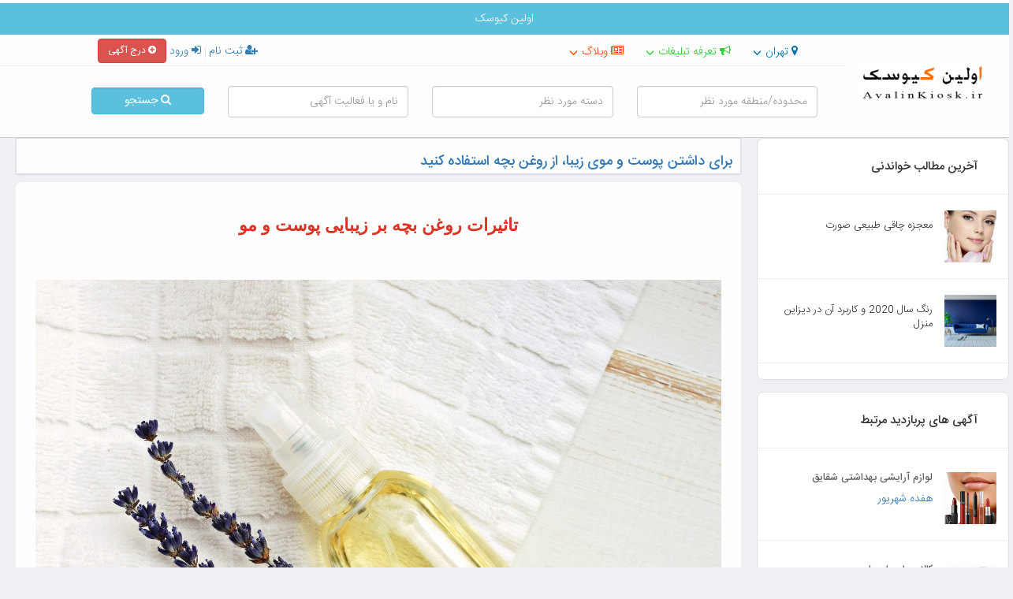

--- FILE ---
content_type: text/html; charset=UTF-8
request_url: https://avalinkiosk.ir/post/227/%D8%A8%D8%B1%D8%A7%DB%8C%20%D8%AF%D8%A7%D8%B4%D8%AA%D9%86%20%D9%BE%D9%88%D8%B3%D8%AA%20%D9%88%20%D9%85%D9%88%DB%8C%20%D8%B2%DB%8C%D8%A8%D8%A7%D8%8C%20%D8%A7%D8%B2%20%D8%B1%D9%88%D8%BA%D9%86%20%D8%A8%DA%86%D9%87%20%D8%A7%D8%B3%D8%AA%D9%81%D8%A7%D8%AF%D9%87%20%DA%A9%D9%86%DB%8C%D8%AF
body_size: 9762
content:
<!DOCTYPE html>
<html dir="rtl" lang="fa" translate="no">

<head>
    <meta name="csrf-token" content="QnnwgwjRfbiAe8mCT0ffPUHGFXRyGvDy9llTB372" />
     <meta name="google-site-verification" content="xxF5Lxa4uJN_p5baVE5M8_tbyoOvQei5_Q8NffIyit8" />

    <meta charSet="utf-8"/>
    <meta name="language" content="fa">
    <meta name="robots" content="index, follow"/>
    <meta name="viewport" content="width=device-width, initial-scale=1, maximum-scale=1">
    <meta name="copyright" content="اولین کیوسک">
    <meta name="Classification" content="website">
    <meta name="author" content="اولین کیوسک">
    <meta name="owner" content="اولین کیوسک">

    <meta name="mobile-web-app-capable" content="yes"/>
    <meta name="apple-mobile-web-app-title" content="Avalinkiosk"/>
    <meta name="apple-mobile-web-app-status-bar-style" content="##ff6a00"/>
    <meta name="theme-color" content="##ff6a00"/>
    <meta name="google" content="notranslate"/>

        <title>برای داشتن پوست و موی زیبا، از روغن بچه استفاده کنید | اولین کیوسک</title>
    <meta name="keywords" content="برای داشتن پوست و موی زیبا، از روغن بچه استفاده کنید">
    <meta name="description" content="برای داشتن پوست و موی زیبا، از روغن بچه استفاده کنید | اولین کیوسک">
    <meta name="author" content="اولین کیوسک">
        <meta property="og:site_name" content="اولین کیوسک"/>
    <meta property="og:type" content="website"/>
    <meta property="og:image" content="http://avalinkiosk.ir/icon/avalinkiosk.png">
    <meta property="og:type" content="website">
    <meta property="og:locale" content="fa_IR">

        <meta property="twitter:image" content="http://avalinkiosk.ir/icon/avalinkiosk.png">
    <meta property="twitter:card" content="http://avalinkiosk.ir/icon/avalinkiosk.png">

    <link rel="publisher" href="https://https://plus.google.com/u/0/b/101964927937047897975/101964927937047897975" />
    <link rel="alternate" href="http://www.avalinkiosk.ir" hreflang="fa-ir">

    <link rel="icon" href="/favicon.ico" type="image/x-icon">
    <link rel="apple-touch-icon" href="https://avalinkiosk.ir/icon/avalinkiosk.png"/>
    <link rel="shortcut icon" href="https://avalinkiosk.ir/icon/avalinkiosk.png">

    <link rel="stylesheet" href="https://avalinkiosk.ir/public/assets/css/bootstrap.css">
    <link rel="stylesheet" href="https://avalinkiosk.ir/public/assets/css/bootstrap-rtl.css">
    <link rel="stylesheet" href="https://avalinkiosk.ir/public/assets/css/autocomplete.min.css">
    <link rel="stylesheet" href="https://unpkg.com/leaflet@1.0.0-rc.3/dist/leaflet.css" /> <!-- for this page only-->
    <link rel="stylesheet" href="https://avalinkiosk.ir/public/assets/css/lightslider.min.css"> <!-- for this page only -->
    <link rel="stylesheet" href="https://avalinkiosk.ir/public/assets/css/star-rating.min.css"> <!-- for this page only -->
    <link rel="stylesheet" href="https://avalinkiosk.ir/public/assets/css/croppic.css">
    <link rel="stylesheet" href="https://avalinkiosk.ir/public/assets/css/style.css">
    <link href="https://avalinkiosk.ir/public/select2/css/select2.css" rel="stylesheet" type="text/css">
        <link rel="stylesheet" href="https://cdnjs.cloudflare.com/ajax/libs/font-awesome/4.7.0/css/font-awesome.min.css">
        <style type="text/css">
        .panel-shadow {
            box-shadow: rgba(0, 0, 0, 0.3) 7px 7px 7px;
        }
        .panel-white {
            border: 1px solid #dddddd;
        }
        .panel-white  .panel-heading {
            color: #333;
            background-color: #fff;
            border-color: #ddd;
        }
        .panel-white  .panel-footer {
            background-color: #fff;
            border-color: #ddd;
        }

        .post .post-heading {
            height: 95px;
            padding: 20px 15px;
        }
        .post .post-heading .avatar {
            width: 60px;
            height: 60px;
            display: block;
            margin-right: 15px;
        }
        .post .post-heading .meta .title {
            margin-bottom: 0;
        }
        .post .post-heading .meta .title a {
            color: black;
        }
        .post .post-heading .meta .title a:hover {
            color: #aaaaaa;
        }
        .post .post-heading .meta .time {
            margin-top: 8px;
            color: #999;
        }
        .post .post-image .image {
            width: 100%;
            height: auto;
        }
        .post .post-description {
            padding: 15px;
        }
        .post .post-description p {
            font-size: 14px;
        }
        .post .post-description .stats {
            margin-top: 20px;
        }
        .post .post-description .stats .stat-item {
            display: inline-block;
            margin-right: 15px;
        }
        .post .post-description .stats .stat-item .icon {
            margin-right: 8px;
        }
        .post .post-footer {
            border-top: 1px solid #ddd;
            padding: 15px;
        }
        .post .post-footer .input-group-addon a {
            color: #454545;
        }
        .post .post-footer .comments-list {
            padding: 0;
            margin-top: 20px;
            list-style-type: none;
        }
        .post .post-footer .comments-list .comment {
            display: block;
            width: 100%;
            margin: 20px 0;
        }
        .post .post-footer .comments-list .comment .avatar {
            width: 35px;
            height: 35px;
        }
        .post .post-footer .comments-list .comment .comment-heading {
            display: block;
            width: 100%;
        }
        .post .post-footer .comments-list .comment .comment-heading .user {
            font-size: 14px;
            font-weight: bold;
            display: inline;
            margin-top: 0;
            margin-right: 10px;
        }
        .post .post-footer .comments-list .comment .comment-heading .time {
            font-size: 12px;
            color: #aaa;
            margin-top: 0;
            display: inline;
        }
        .post .post-footer .comments-list .comment .comment-body {
            margin-right: 50px;
        }
        .post .post-footer .comments-list .comment > .comments-list {
            margin-right: 50px;
        }
        .modal-header {
            padding: 0;
        }
        .modal-header .close {
            padding: 10px 15px;
        }
        .modal-header ul {
            border: none;
        }
        .modal-header ul li {
            margin: 0;
        }
        .modal-header ul li a {
            border: none;
            border-radius: 0;
        }
        .modal-header ul li.active a {
            color: #e12f27;
        }
        .modal-header ul li a:hover {
            border: none;
        }
        .modal-header ul li a span {
            margin-left: 10px;
        }
        .modal-body .form-group {
            margin-bottom: 10px;
        }

    </style>
    <style type="text/css">

        .gallery a, .gallery a:focus, .gallery a:active {
            outline: none;
        }
        .thumbImg {
            width: 19%;
            height: auto;
            border-radius: 5px;
            cursor: pointer;
            transition: .3s;
            margin: 2px;
        }


        .dot-green {
            height: 12px;
            width: 12px;
            background-color: #4caf50;
            border-radius: 50%;
            display: inline-block;
            margin-left: 5px;
            margin-bottom: -1px;
        }

        .dot-red {
            height: 12px;
            width: 12px;
            background-color: #ff3543;
            border-radius: 50%;
            display: inline-block;
            margin-left: 5px;
            margin-bottom: -1px;
        }

        .dot-orange {
            height: 12px;
            width: 12px;
            background-color: orangered;
            border-radius: 50%;
            display: inline-block;
            margin-left: 5px;
            margin-bottom: -1px;
        }

        .dot-yellow {
            height: 12px;
            width: 12px;
            background-color: #fac69d;
            border-radius: 50%;
            display: inline-block;
            margin-left: 5px;
            margin-bottom: -1px;
        }

        .dot-blue {
            height: 12px;
            width: 12px;
            background-color: #46b8da;
            border-radius: 50%;
            display: inline-block;
            margin-left: 5px;
            margin-bottom: -1px;
        }

    </style>

<!-- Fancybox CSS library -->
    <link rel="stylesheet" href="https://avalinkiosk.ir/public/assets/fancybox/jquery.fancybox.css">
        <script src="https://avalinkiosk.ir/public/assets/js/jquery.js"></script>
    <script src="https://avalinkiosk.ir/public/assets/js/bootstrap.js"></script>
    <script src="https://avalinkiosk.ir/public/assets/js/jquery.autocomplete.min.js"></script>
    <script src="https://avalinkiosk.ir/public/assets/js/bootstrap3-typeahead.min.js"></script>
    <script src="https://avalinkiosk.ir/public/assets/js/lightslider.min.js"></script> <!-- for this page only -->
    <script src="https://avalinkiosk.ir/public/assets/js/star-rating.min.js"></script> <!-- for this page only -->
    <script src="https://avalinkiosk.ir/public/assets/js/star-rating-fa.js"></script>
    <script src="https://avalinkiosk.ir/public/assets/js/w3data.js"></script>
    <script src="https://avalinkiosk.ir/public/assets/js/croppic.js"></script>
    <script src="https://avalinkiosk.ir/public/assets/fancybox/jquery.fancybox.js"></script>
</head>

<body>
<div class="container-fluid">
    <div class="row">
        <header class="clearfix">
    <div calss="row  hidden-md hidden-sm hidden-xs" style="height: 40px;background-color: #5bc0de;color: #555;text-align:  center;padding: 10px;margin-bottom: 5px;">
        <a class="telegram" href="https://avalinkiosk.ir/home" target="">
            <div calss="row" style="color: #ffffff">اولین کیوسک</div>
        </a>
    </div>
    <div class="col-md-12">
        <div class="row">
            <div class="col-md-2 col-sm-12 col-xs-12 hidden-md hidden-sm hidden-xs">
                <span class="row logo">
                    <a href="https://avalinkiosk.ir/home" target=""><img src="https://avalinkiosk.ir/public/assets/img/avalinkiosk-logo.png" alt="avalinkiosk|اولین کیوسک" loading="lazy"></a>
                </span>
            </div>
            <div class="col-md-10 col-sm-12 col-xs-12">
                <div class="row menu-top">
    <ul class="hidden-xs">
                <li>
            <a href="#"><i class="fa fa-btn fa-map-marker"></i> تهران</a>
            <ul class="submenu cols1" style="font-size: 12px;">
                <div class="submenu">
                                        <li>
                        <a href="https://avalinkiosk.ir/MyCity/52?ارومیه" target="">
                                                        ارومیه
                        </a>
                    </li>
                                        <li>
                        <a href="https://avalinkiosk.ir/MyCity/48?اصفهان" target="">
                                                        اصفهان
                        </a>
                    </li>
                                        <li>
                        <a href="https://avalinkiosk.ir/MyCity/49?تبریز" target="">
                                                        تبریز
                        </a>
                    </li>
                                        <li>
                        <a href="https://avalinkiosk.ir/MyCity/3?تهران" target="">
                                                        تهران
                        </a>
                    </li>
                                        <li>
                        <a href="https://avalinkiosk.ir/MyCity/5?شیراز" target="">
                                                        شیراز
                        </a>
                    </li>
                                        <li>
                        <a href="https://avalinkiosk.ir/MyCity/1?مشهد" target="">
                                                        مشهد
                        </a>
                    </li>
                                    </div>
            </ul>
        </li>
                    <li>
                <a style="color:limegreen;font-size: 14px;padding-bottom: 2px"  href="https://avalinkiosk.ir/advertisingCost/تعرفه تبلیغات" target=""><i class="fa fa-bullhorn"></i> تعرفه تبلیغات</a>
            </li>
            <li>
                <a style="color: orangered;font-size: 14px;padding-bottom: 2px" href="https://avalinkiosk.ir/blog/وبلاگ" target=""><i class="fa fa-newspaper-o"></i> وبلاگ</a>
            </li>
    </ul>
    <ul class="visible-xs">
                                                    <li>
                <a href="#">
                    <i class="fa fa-btn fa-map-marker"></i> تهران
                </a>
                <ul class="submenu cols1" style="font-size: 12px;">
                    <div class="submenu">
                                                    <li>
                                <a href="https://avalinkiosk.ir/MyCity/52?ارومیه" target="">
                                                                        ارومیه
                                </a>
                            </li>
                                                    <li>
                                <a href="https://avalinkiosk.ir/MyCity/48?اصفهان" target="">
                                                                        اصفهان
                                </a>
                            </li>
                                                    <li>
                                <a href="https://avalinkiosk.ir/MyCity/49?تبریز" target="">
                                                                        تبریز
                                </a>
                            </li>
                                                    <li>
                                <a href="https://avalinkiosk.ir/MyCity/3?تهران" target="">
                                                                        تهران
                                </a>
                            </li>
                                                    <li>
                                <a href="https://avalinkiosk.ir/MyCity/5?شیراز" target="">
                                                                        شیراز
                                </a>
                            </li>
                                                    <li>
                                <a href="https://avalinkiosk.ir/MyCity/1?مشهد" target="">
                                                                        مشهد
                                </a>
                            </li>
                                            </div>
                </ul>
            </li>
                            <li>
            <a style="color:limegreen;font-size: 14px;padding-bottom: 2px"  href="https://avalinkiosk.ir/advertisingCost/تعرفه تبلیغات" target=""><i class="fa fa-bullhorn"></i> تعرفه تبلیغات</a>
        </li>
        <li>
            <a style="color: orangered;font-size: 14px;padding-bottom: 2px" href="https://avalinkiosk.ir/blog/وبلاگ" target=""><i class="far fa-newspaper-o"></i> وبلاگ</a>
        </li>
    </ul>

    <span class="middle-line"></span>
    <div class="btns hidden-xs" >
        <span></span>
        <a href="https://avalinkiosk.ir/register?ثبت نام" target=""><i class="fa fa-btn fa-user-plus"></i> ثبت نام</a>
        <span class="middle-line"></span>
        <a href="https://avalinkiosk.ir/login?ورود" target=""><i class="fa fa-btn fa-sign-in"></i> ورود</a>
        <a style="font-size: 12px;" class="btn btn btn-danger" href="https://avalinkiosk.ir/Add/Business?درج آگهی" target=""><i class="fa fa-plus-circle " aria-hidden="true"></i> درج آگهی</a>
    </div>
</div>

                <div class="row searchbar">
                    <div class="col-md-3 col-sm-4 col-xs-12 search">
                        <input id="geo-search-type" name="region_id" class="form-control autocomplete" type="text"
                               placeholder="محدوده/منطقه مورد نظر" title="محدوده موردنظر"  >
                    </div>
                    <div class="col-md-3 col-sm-4 col-xs-12 search hidden-sm hidden-xs">
                        <input id="search-type" name="subgroup_id" class="form-control autocomplete" type="text"
                               placeholder="دسته مورد نظر" title="دسته">
                    </div>
                    <div class="col-md-3 col-sm-4 col-xs-12 search">
                        <div class="omg-search">
                            <input id="search-autocomplete" name="text" class="form-control autocomplete" type="text"
                                   placeholder="نام و یا فعالیت آگهی" title="نام و یا فعالیت آگهی">
                        </div>
                    </div>
                    <div class="col-md-2 col-sm-4 col-xs-12 search-button">
                        <button class="form-control btn btn-info" id="search-btn" style="margin-top: 2px"><i class="fa fa-btn fa-search"></i>  جستجو</button>
                    </div>
                </div>
            </div>
        </div>
    </div>

</header>
<!-- <script src="https://avalinkiosk.ir/public/assets/js/script.js"></script> -->
        <div class="row max_width_container">
                <section>

        <div class="content-holder clearfix">
                        <div class="content">
                <div class="col-md-3 hidden-sm hidden-xs">
                                        <div class="row hot-advs">
        <div style="border-bottom: solid 1px #EEEEEE;padding: 16px 8px">
    <h2>
        <div style="direction: rtl;float: right;">آخرین مطالب خواندنی</div>
            </h2>
    </div>

                    <br />
    <ul>
                    <li class="clearfix">
                <a href="https://avalinkiosk.ir/post/278/معجزه چاقی طبیعی صورت" target="">
                    <img src="https://avalinkiosk.ir/public/uploads/post/278/kiosk_210708870816804400.jpeg" class="col-md-1" alt="معجزه چاقی طبیعی صورت" loading="lazy">
                    <p>معجزه چاقی طبیعی صورت</p>
                                                                                </a>
            </li>
            <hr/>
                    <li class="clearfix">
                <a href="https://avalinkiosk.ir/post/277/رنگ سال 2020 و کاربرد آن در دیزاین منزل" target="">
                    <img src="https://avalinkiosk.ir/public/uploads/post/277/kiosk_10673237615768481.jpeg" class="col-md-1" alt="رنگ سال 2020 و کاربرد آن در دیزاین منزل" loading="lazy">
                    <p>رنگ سال 2020 و کاربرد آن در دیزاین منزل</p>
                                                                                </a>
            </li>
            <hr/>
            </ul>
</div>                    <div class="row hot-advs">
    <div style="border-bottom: solid 1px #EEEEEE;padding: 16px 8px">
    <h2>آگهی های پربازدید مرتبط</h2>
    </div>
    <br />
    <ul>
                    <li class="clearfix">
                <a href="https://avalinkiosk.ir/items/detail/3935?لوازم آرایشی بهداشتی شقایق" target="">
                    <img src="https://avalinkiosk.ir/public/uploads/item/3935/kiosk_107629571615232896.jpeg" class="col-md-1" alt="لوازم آرایشی بهداشتی شقایق" loading="lazy">
                    <h4>لوازم آرایشی بهداشتی شقایق</h4>
                                            <span>هفده شهریور</span>
                                    </a>
            </li>
            <hr/>
                    <li class="clearfix">
                <a href="https://avalinkiosk.ir/items/detail/3917?کالای طب احسان" target="">
                    <img src="https://avalinkiosk.ir/public/uploads/item/3917/kiosk_212111342415231298.jpeg" class="col-md-1" alt="کالای طب احسان" loading="lazy">
                    <h4>کالای طب احسان</h4>
                                            <span>چمران</span>
                                    </a>
            </li>
            <hr/>
                    <li class="clearfix">
                <a href="https://avalinkiosk.ir/items/detail/3943?پخش محصولات آرایشی و بهداشتی جواد" target="">
                    <img src="https://avalinkiosk.ir/public/uploads/item/3943/kiosk_47816963815232927.jpeg" class="col-md-1" alt="پخش محصولات آرایشی و بهداشتی جواد" loading="lazy">
                    <h4>پخش محصولات آرایشی و بهداشتی جواد</h4>
                                            <span>هفده شهریور</span>
                                    </a>
            </li>
            <hr/>
                    <li class="clearfix">
                <a href="https://avalinkiosk.ir/items/detail/3905?تجهیزات دندانپزشکی راد سینا" target="">
                    <img src="https://avalinkiosk.ir/public/uploads/item/3905/kiosk_53034343815231284.jpeg" class="col-md-1" alt="تجهیزات دندانپزشکی راد سینا" loading="lazy">
                    <h4>تجهیزات دندانپزشکی راد سینا</h4>
                                            <span>چمران</span>
                                    </a>
            </li>
            <hr/>
                    <li class="clearfix">
                <a href="https://avalinkiosk.ir/items/detail/3778?عینک نفیس شعبه دانشجو" target="">
                    <img src="https://avalinkiosk.ir/public/uploads/item/3778/kiosk_23209318015660578.jpeg" class="col-md-1" alt="عینک نفیس شعبه دانشجو" loading="lazy">
                    <h4>عینک نفیس شعبه دانشجو</h4>
                                            <span>وکیل آباد</span>
                                    </a>
            </li>
            <hr/>
            </ul>
</div>                    <div class="row hot-advs">
    <div style="border-bottom: solid 1px #EEEEEE;padding: 16px 8px">
    <h2>جدیدترین آگهی ها</h2>
    </div>
    <br />
    <ul>
                    <li class="clearfix">
                <a href="https://avalinkiosk.ir/items/detail/46376?ترولی حمل بار تاشو چهار چرخ صنعتی فولادی" target="">
                    <img src="https://avalinkiosk.ir/public/uploads/item/46376/kiosk_204309977317626296.jpeg" class="col-md-1" alt="ترولی حمل بار تاشو چهار چرخ صنعتی فولادی" loading="lazy">
                    <h4>ترولی حمل بار تاشو چهار چرخ صنعتی فولادی</h4>
                                            <span>دیزل آباد</span>
                                    </a>
            </li>
            <hr/>
                    <li class="clearfix">
                <a href="https://avalinkiosk.ir/items/detail/46375?آموزشگاه رانندگی ویژه مشهد" target="">
                    <img src="https://avalinkiosk.ir/public/uploads/item/46375/kiosk_172063529617621009.jpeg" class="col-md-1" alt="آموزشگاه رانندگی ویژه مشهد" loading="lazy">
                    <h4>آموزشگاه رانندگی ویژه مشهد</h4>
                                            <span>بزرگراه کلانتری</span>
                                    </a>
            </li>
            <hr/>
            </ul>
</div>                </div>
                <div class="col-md-9 content-items">
                    <div class="row">
                        <div class="col-md-12">
                            <div class="row menu-tree">
                                <ul class="">
                                        <h4><a href="#" target="">برای داشتن پوست و موی زیبا، از روغن بچه استفاده کنید</a></h4>
                                </ul>
                            </div>
                        </div>
                    </div>
                                                                                                                                                            <div class="row" style="margin:5px 15px ">
                                            </div>
                    <div class="row">
                        <div class="col-lg-12 form-panel ">
                            <div class="col-lg-12 form-panel-content ">
                                <label><h1 dir="RTL" style="margin-left:0in; margin-right:0in; text-align:center"><span style="font-family:Tahoma,Geneva,sans-serif"><span style="font-size:22px"><strong><span style="color:#da3524">تاثیرات روغن بچه بر زیبایی پوست و مو </span></strong></span></span></h1>

<p dir="RTL" style="margin-left:0in; margin-right:0in; text-align:center">&nbsp;</p>

<p dir="RTL" style="margin-left:0in; margin-right:0in; text-align:center"><img alt="فواید روغن بچه برای زیبایی پوست و مو" src="http://avalinkiosk.ir/public/uploads/post/227/157087247nhJyHLW.jpg" style="max-height:600px; max-width:100%" /></p>

<p dir="RTL" style="margin-left:0in; margin-right:0in; text-align:right">&nbsp;</p>

<p dir="RTL" style="margin-left:0in; margin-right:0in; text-align:justify"><br />
<span style="font-family:Tahoma,Geneva,sans-serif"><span style="font-size:14px"><span style="color:#000000">همه مادرانی که نوزاد دارند حتما در لوازمشان روغن بچه یافت می شود. اما این روغن تنها برای بچه ها کاربرد ندارد و می توان از آن برای مرطوب کردن پوست خشک بزرگترها هم استفاده کرد. </span></span></span></p>

<p dir="RTL" style="margin-left:0in; margin-right:0in; text-align:justify"><span style="color:#000000"><span style="font-family:Tahoma,Geneva,sans-serif"><span style="font-size:14px">برخی از محصولات روغن بچه همراه با آلوئه ورا یا <strong>روغن اسطوخودوس</strong> هستند که به خواص این روغن اضافه می کند. یکی دیگر از کاربردهای روغن بچه برای بزرگترها، کمک به حفظ و رشد مو و براق و قوی تر کردن آن می باشد.</span></span></span></p>

<h3 dir="RTL" style="margin-left:0in; margin-right:0in; text-align:justify"><br />
<span style="font-size:18px"><span style="font-family:Tahoma,Geneva,sans-serif"><strong><span style="color:#da3524">کاربرد روغن بچه برای مراقبت و زیبایی مو و ابرو</span></strong></span></span></h3>

<p dir="RTL" style="margin-left:0in; margin-right:0in; text-align:justify"><span style="color:#000000"><span style="font-family:Tahoma,Geneva,sans-serif"><span style="font-size:14px">محققان معتقدند موها در عرض یک ماه حدود 1 تا 1.5 سانتی متر بلند می شوند. البته همه می دانیم که عوامل متعددی در رشد موها اثر می گذارند، مثل رژیم غذایی، سلامت بدن، سن و نوع موها. اما نکته مثبت اینجاست که می توانید با برخی مواد تقویتی به رشد موهای خود کمک کنید، یکی از این مواد، روغن بچه است.</span></span></span></p>

<p dir="RTL" style="margin-left:0in; margin-right:0in; text-align:justify"><span style="font-family:Tahoma,Geneva,sans-serif"><span style="font-size:14px"><span style="color:#000000">* استفاده از روغن بچه برای کسانی که موهای معمولی یا خشکی دارند بسیار مناسب است. روغن بچه مانع خشکی، شکنندگی و <strong>موخوره</strong> می شود. هم چنین می توانید با مالیدن روغن بچه به ریشه موهایتان مانع از خشکی پوست سر و شکنندگی موهایتان شوید.</span></span></span></p>

<p dir="RTL" style="margin-left:0in; margin-right:0in; text-align:justify">&nbsp;</p>

<p dir="RTL" style="margin-left:0in; margin-right:0in; text-align:center"><img alt="روغن بچه از خشکی پوست سر جلوگیری می کند" src="http://avalinkiosk.ir/public/uploads/post/227/15708719ZWlEKKK1.jpg" style="max-height:600px; max-width:100%" /></p>

<p dir="RTL" style="margin-left:0in; margin-right:0in; text-align:justify"><br />
<span style="font-family:Tahoma,Geneva,sans-serif"><span style="font-size:14px"><span style="color:#000000">* با ماساژ پوست سر با روغن بچه می توانید خون رسانی به پوست سر را افزایش دهید تا مواد مغذی راحت تر به <strong>فولیکول مو</strong> برسند. با این کار روغن طبیعی پوست سر (تولتید) تحریک می شود و رطوبت سر را تامین می نماید و مانع شکسته شدن مو می شود</span>.</span></span></p>

<p dir="RTL" style="margin-left:0in; margin-right:0in; text-align:justify">&nbsp;</p>

<p dir="RTL" style="margin-left:0in; margin-right:0in; text-align:justify"><strong><span style="font-family:Tahoma,Geneva,sans-serif"><span style="font-size:14px"><span style="color:#f39c12">به این مقاله سری بزنید:</span></span></span></strong>&nbsp;<strong><span style="font-family:Tahoma,Geneva,sans-serif"><span style="font-size:14px"><a href="http://avalinkiosk.ir/post/234/%DA%86%D8%B1%D8%A7%20%D9%85%D9%88%D9%87%D8%A7%20%D9%85%DB%8C%20%D8%B1%DB%8C%D8%B2%D9%86%D8%AF%D8%9F#" target="_blank"><span style="color:#2980b9">چرا موها می ریزند؟</span></a></span></span></strong></p>

<p dir="RTL" style="margin-left:0in; margin-right:0in; text-align:justify">&nbsp;</p>

<p dir="RTL" style="margin-left:0in; margin-right:0in; text-align:justify"><span style="color:#000000"><span style="font-family:Tahoma,Geneva,sans-serif"><span style="font-size:14px">البته کسانی که موهای چرب دارند بهتر است برای جلوگیری از دو شاخه شدن مو، روغن بچه را تنها به ساقه های مو بمالند.</span></span></span></p>

<p dir="RTL" style="margin-left:0in; margin-right:0in; text-align:justify"><span style="color:#000000"><span style="font-family:Tahoma,Geneva,sans-serif"><span style="font-size:14px">* برای زیبایی و حالت پذیری بهتر ابروها، مقداری روغن بچه روی ابروها کشیده و به شکل دلخواه آن ها را حالت دهید<span dir="LTR">.</span></span></span></span></p>

<p dir="RTL" style="margin-left:0in; margin-right:0in; text-align:justify"><span style="font-family:Tahoma,Geneva,sans-serif"><span style="font-size:14px"><span style="color:#000000">هنگام استفاده از روغن بچه، باید احتیاط کنید چراکه اگر این روغن روی لباس بریزد جای لک آن روی لباس باقی می ماند و اگر روی صورت بریزد باعث ایجاد <strong>جوش </strong>می شود.</span></span></span></p>

<h3 dir="RTL" style="margin-left:0in; margin-right:0in; text-align:justify"><br />
<span style="font-family:Tahoma,Geneva,sans-serif"><span style="font-size:18px"><strong><span style="color:#da3524">تمیز کردن موها بعد از استفاده از روغن بچه</span></strong></span></span></h3>

<p dir="RTL" style="margin-left:0in; margin-right:0in; text-align:justify"><span style="font-family:Tahoma,Geneva,sans-serif"><span style="font-size:14px"><span style="color:#000000">پس از استفاده از روغن بچه روی موهای خود، بایستی حتما موها را با آب گرم و شامپوی مناسب بشویید. برای خشک کردن مو، از یک حوله نرم استفاده کنید تا آب موها را بگیرد. در صورت نشستن، روی موها ناخالصی باقی می ماند.</span></span></span></p>

<p dir="RTL" style="margin-left:0in; margin-right:0in; text-align:justify">&nbsp;</p>

<p dir="RTL" style="margin-left:0in; margin-right:0in; text-align:justify"><strong><span style="font-family:Tahoma,Geneva,sans-serif"><span style="font-size:14px"><span style="color:#f39c12">مطلب پیشنهادی مرتبط:</span></span></span></strong>&nbsp;<strong><span style="font-family:Tahoma,Geneva,sans-serif"><span style="font-size:14px"><a href="http://avalinkiosk.ir/post/181/%D9%86%DA%A9%D8%A7%D8%AA%20%D8%B7%D9%84%D8%A7%DB%8C%DB%8C%20%D8%A8%D8%B1%D8%A7%DB%8C%20%D8%AA%D9%82%D9%88%DB%8C%D8%AA%20%D9%88%20%D8%B2%DB%8C%D8%A8%D8%A7%DB%8C%DB%8C%20%D9%85%D9%88%D9%87%D8%A7#" target="_blank"><span style="color:#2980b9">نکات طلایی برای تقویت و زیبایی موها</span></a></span></span></strong></p>

<p dir="RTL" style="margin-left:0in; margin-right:0in; text-align:justify"><br />
<span style="font-size:18px"><span style="font-family:Tahoma,Geneva,sans-serif"><strong><span style="color:#da3524">کاربرد روغن بچه برای زیبایی پوست</span></strong></span></span></p>

<p dir="RTL" style="margin-left:0in; margin-right:0in; text-align:justify"><span style="color:#000000"><span style="font-family:Tahoma,Geneva,sans-serif"><span style="font-size:14px">در صورتی که از روغن بچه روی پوست خود استفاده کنید آن را مرطوب و ابریشمی خواهید کرد. تعدادی از کاربردهای روغن بچه برای پوست به شرح زیر است: </span></span></span></p>

<p dir="RTL" style="margin-left:0in; margin-right:0in; text-align:right"><span style="color:#000000"><span style="font-family:Tahoma,Geneva,sans-serif"><span style="font-size:14px">* چنانچه در روزهای سرد زمستانی، قبل از پوشیدن لباس گرم روغن بچه را به پوست خود بمالید مانع از دست رفتن حرارت بدن خود می شوید و این روغن مانند یک <strong>عایق حرارتی</strong> برای پوست شما خواهد بود.</span></span></span></p>

<p dir="RTL" style="margin-left:0in; margin-right:0in; text-align:right">&nbsp;</p>

<p dir="RTL" style="margin-left:0in; margin-right:0in; text-align:center"><img alt="روغن بچه مانند یک عایق حرارتی برای بدن است" src="http://avalinkiosk.ir/public/uploads/post/227/15708719DFihKSro.jpg" style="max-height:600px; max-width:100%" /></p>

<p dir="RTL" style="margin-left:0in; margin-right:0in; text-align:right">&nbsp;</p>

<p dir="RTL" style="margin-left:0in; margin-right:0in; text-align:right"><span style="color:#000000"><span style="font-family:Tahoma,Geneva,sans-serif"><span style="font-size:14px">* با ماساژ بدنتان با روغن بچه به تزریق آرامش و حال خوب به خود کمک خواهید کرد چراکه استرس و ناراحتی بر زیبایی شما اثر منفی خواهد گذاشت.</span></span></span></p>

<p dir="RTL" style="margin-left:0in; margin-right:0in; text-align:right">&nbsp;</p>

<p dir="RTL" style="margin-left:0in; margin-right:0in; text-align:center"><img alt="برای کسب آرامش بدنتان را با روغن بچه ماساژ دهید" src="http://avalinkiosk.ir/public/uploads/post/227/15708719FGB42nIO.jpg" style="max-height:600px; max-width:100%" /></p>

<p dir="RTL" style="margin-left:0in; margin-right:0in; text-align:right"><br />
<span style="color:#000000"><span style="font-family:Tahoma,Geneva,sans-serif"><span style="font-size:14px">* بعد از استحمام با حوله آب بدنتان را بگیرد اما آن را کامل خشک نکنید. سپس تمام بدنتان را با روغن بچه ماساژ دهید. در این صورت روغن بچه با رطوبت بدنتان ترکیب می شود و پوستتان را نرم و لطیف می کند.</span></span></span></p>

<p dir="RTL" style="margin-left:0in; margin-right:0in; text-align:right"><span style="color:#000000"><span style="font-family:Tahoma,Geneva,sans-serif"><span style="font-size:14px">* یکی از گزینه های عالی برای پاک کردن آرایش روزانه از روی صورت، استفاده از روغن بچه است. به خصوص برای پاک کردن رژ لب از این روغن می توانید استفاده کنید. چند قطره از روغن بچه را روی تکه ای پنبه ریخته و سپس <strong>آرایش صورت</strong> خود را با آن پاک کنید.</span></span></span></p>

<p dir="RTL" style="margin-left:0in; margin-right:0in; text-align:right">&nbsp;</p>

<p dir="RTL" style="margin-left:0in; margin-right:0in; text-align:center"><img alt="پاک کردن آرایش صورت با روغن بچه" src="http://avalinkiosk.ir/public/uploads/post/227/15708719QibwqMDX.jpg" style="max-height:600px; max-width:100%" /></p>

<p dir="RTL" style="margin-left:0in; margin-right:0in; text-align:right">&nbsp;</p>

<p dir="RTL" style="margin-left:0in; margin-right:0in; text-align:right"><span style="color:#000000"><span style="font-family:Tahoma,Geneva,sans-serif"><span style="font-size:14px">* اگر نقاش هستید و با انواع رنگ ها سروکار دارید می توانید با استفاده از روغن بچه، رنگ هایی را که پس از نقاشی روی دستتان باقی می مانند به راحتی پاک کنید.</span></span></span></p>

<p dir="RTL" style="margin-left:0in; margin-right:0in; text-align:right"><span style="color:#000000"><span style="font-family:Tahoma,Geneva,sans-serif"><span style="font-size:14px">* می دانستید که می توان به جای خرید روغن گران <strong>کوتیکول</strong> برای <strong>مانیکور ناخن </strong>ها،&nbsp;از روغن بچه استفاده کنید&nbsp;و در خانه ناخن هایتان را مانیکور نمایید.</span></span></span></p>

<p dir="RTL" style="margin-left:0in; margin-right:0in; text-align:right"><span style="color:#000000"><span style="font-family:Tahoma,Geneva,sans-serif"><span style="font-size:14px">* برای پاک کردن چسبندگی های ناشی از موم انداختن می توانید از روغن بچه استفاده کنید. روغن بچه نقاط چسبنده را مرطوب کرده و آن ها را به خوبی پاک می کند.</span></span></span></p>

<p dir="RTL" style="margin-left:0in; margin-right:0in; text-align:right">&nbsp;</p>

<p dir="RTL" style="margin-left:0in; margin-right:0in; text-align:center"><img alt="پاک کردن نقاط چسبناک ناشی از موم انداختن با روغن بچه" src="http://avalinkiosk.ir/public/uploads/post/227/15708724LVbfBlH3.jpg" style="max-height:600px; max-width:100%" /></p>

<p dir="RTL" style="margin-left:0in; margin-right:0in; text-align:right">&nbsp;</p>

<p dir="RTL" style="margin-left:0in; margin-right:0in; text-align:right"><span style="color:#000000"><span style="font-family:Tahoma,Geneva,sans-serif"><span style="font-size:14px">* از خاصیت مرطوب کنندگی روغن بچه برای پیشگیری و <strong>درمان ترک پاشنه پا</strong> به خصوص در فصل زمستان بهره ببرید. هر شب پیش از خواب روغن بچه را روی پاشنه پا بمالید و سپس جوراب بپوشید. برای نتیجه گیری بهتر برش های لیمو را به مدت نیم ساعت روی پاشنه پا گذاشته و بعد از آن از روغن بچه استفاده کنید.</span></span></span></p>

<p dir="RTL" style="margin-left:0in; margin-right:0in; text-align:right"><span style="color:#000000"><span style="font-family:Tahoma,Geneva,sans-serif"><span style="font-size:14px">* می توانید پیش از اصلاح از روغن بچه برای ماساژ موهای ریش، زیر بغل و دیگر <strong>موهای زائد بدن</strong> خود استفاده کنید در این صورت هم اصلاح موها راحت تر و هم پوستتان پس از شیو کردن نرم تر می شود.</span></span></span></p>

<p dir="RTL" style="margin-left:0in; margin-right:0in; text-align:right">&nbsp;</p>

<p dir="RTL" style="margin-left:0in; margin-right:0in; text-align:center"><img alt="پیش از اصلاح صورت ریش را با روغن بچه چرب کنید تا اصلا بهتری داشته باشید" src="http://avalinkiosk.ir/public/uploads/post/227/15708719xcCglV92.jpg" style="max-height:600px; max-width:100%" /></p>

<p dir="RTL" style="margin-left:0in; margin-right:0in; text-align:right">&nbsp;</p>

<p dir="RTL" style="margin-left:0in; margin-right:0in; text-align:right"><span style="color:#000000"><span style="font-family:Tahoma,Geneva,sans-serif"><span style="font-size:14px">* برای از بین بردن خشکی لبهایتان از <strong>اسکراب خانگی</strong> روغن بچه به همراه شکر و چند قطره آب لیمو ترش پیش از خواب، استفاده کنید. مدت کوتاهی&nbsp;بعد،&nbsp;شاهد نرم تر شدن لب هایتان خواهید بود. این اسکراب برای نرم و <strong>روشن کردن آرنج ها</strong> هم کاربرد دارد.</span></span></span></p>

<p dir="RTL" style="margin-left:0in; margin-right:0in; text-align:right">&nbsp;</p>

<p dir="RTL" style="margin-left:0in; margin-right:0in; text-align:center"><img alt="روشن کردن آرنج با روغن بچه" src="http://avalinkiosk.ir/public/uploads/post/227/157087194yyUUsry.jpg" style="max-height:600px; max-width:100%" /></p>

<p dir="RTL" style="margin-left:0in; margin-right:0in; text-align:right">&nbsp;</p>

<p dir="RTL" style="margin-left:0in; margin-right:0in; text-align:right"><span style="color:#000000"><span style="font-family:Tahoma,Geneva,sans-serif"><span style="font-size:14px">با توجه به استفاده های زیادی که از روغن بچه برای زیبایی پوست و مو می شود بهتر است حتی اگر کودک خردسالی در خانه ندارید همواره یک بطری از این روغن را در خانه داشته باشید.</span></span></span></p>

<p dir="RTL" style="margin-left:0in; margin-right:0in; text-align:justify">&nbsp;</p>

<p dir="RTL" style="margin-left:0in; margin-right:0in; text-align:justify">&nbsp;</p>

<p dir="RTL" style="margin-left:0in; margin-right:0in; text-align:justify"><br />
<span style="font-family:Tahoma,Geneva,sans-serif"><span style="font-size:12px"><span style="color:#000000">منبع:سلامت نیوز</span></span></span></p>
</label>
                            </div>
                        </div>
                    </div>
                                                            <div class="row"  id="comment">
                        <form method="POST" action="https://avalinkiosk.ir/comments" accept-charset="UTF-8" enctype="multipart/form-data"><input name="_token" type="hidden" value="QnnwgwjRfbiAe8mCT0ffPUHGFXRyGvDy9llTB372">
                        <input class="form-control" name="item_id" type="hidden" value="227">
                        <input class="form-control" name="table_name" type="hidden" value="post">
                        <div class="col-lg-12 form-panel ">
                            <div class="col-lg-12 form-panel-content ">
                                <h4 ><span class="dot-green"></span> تجربه و دیدگاه تون رو با ما در میان بذارید ... </h4>
                                <hr />
                                <div class="form-group hide">
                                    <h5>امتیاز شما به این آگهی: <span style="color:red"> الزامی</span></h5>
                                    <input id="rating" class="rating-items" name="rank" value="1">
                                </div>
                                <div class="form-group">
                                    <h5>نظر شما: <span style="color:red"> الزامی</span></h5>
                                    <textarea class="form-control" name="text" cols="50" rows="10"></textarea>
                                </div>
                                                                    <div class="form-group">
                                        <h5>نام: <span style="color:red"> الزامی</span></h5>
                                        <input class="form-control" name="fullname" type="text">
                                    </div>
                                    <div class="form-group">
                                        <h5>شماره همراه/ایمیل: <span style="color:green">اختیاری </span></h5>
                                        <input class="form-control" name="telmail" type="text">
                                    </div>
                                                                <div class="form-group text-left">
                                    <input class="btn btn-success" style="width:100px" type="submit" value="ارسال نظر ">
                                </div>
                            </div>
                        </div>
                        </form>
                    </div>
                                                                                </div>
            </div>
        </div>
    </section>
        </div>
        <footer class="clearfix ">
    <div class="footer-menu clearfix">
        <div class="col-md-10 col-md-offset-2">
            <div class="list col-md-2 col-sm-3 col-xs-6">
                <div style="color:#5bc0de;" class="title">درباره اولین کیوسک</div>
                <li><a href="https://avalinkiosk.ir/ContactUs?ارتباط با ما" target="">ارتباط با ما </a></li>
                <li><a href="https://avalinkiosk.ir/aboutUs?درباره ما" target="">درباره ما </a></li>
                <li><a href="https://avalinkiosk.ir/advertisingCost/تعرفه تبلیغات" target="">تعرفه تبلیغات</a></li>
            </div>
            <div class="list col-md-2 col-sm-3 col-xs-6">
                <div  style="color:#5bc0de;" class="title">راهنمای اولین کیوسک</div>
                <li><a href="https://avalinkiosk.ir/rules?قوانین اولین کیوسک" target="">قوانین اولین کیوسک </a></li>
                <li><a href="https://avalinkiosk.ir/helpInsertAdv?راهنمای درج آگهی" target="">راهنمای درج آگهی</a></li>
                <li><a href="https://avalinkiosk.ir/helpCreateEmail?راهنمای درست کردن ایمیل" target="">راهنمای درست کردن ایمیل</a></li>
            </div>
            <div class="list col-md-2 col-sm-3 col-xs-6">
                <div style="color:#5bc0de;" class="title">همراه با اولین کیوسک </div>
                <li><a href="https://avalinkiosk.ir/Add/Business?درح آگهی" target="">درج آگهی</a></li>
                <li><a href="https://avalinkiosk.ir/login?ورود به سایت" target="">ورود</a></li>
                <li><a href="https://avalinkiosk.ir/register?ثبت نام" target="">ثبت نام</a></li>
            </div>
            <div class="col-md-2 col-sm-3 col-xs-6  social-links">
                <div style="color:#5bc0de;" class="title">شبکه های اجتماعی </div>
                    <li><a class="telegram" href="https://t.me/AvalinKiosk" target="">تلگرام</a></li>
                    <li><a class="insta" href="https://www.instagram.com/_u/avalinkiosk/" target="">اینستاگرام</a></li>

            </div>
        </div>
    </div>
     <div class="footer-info clearfix"  style="text-align: center">
        <div class="col-md-12 col-sm-12 col-xs-12">

            <a class="btn btn-primary" href="https://avalinkiosk.ir/helpInsertAdv?راهنمای درج آگهی" target="">راهنمای درج آگهی</a>
            <a class="btn btn-warning" href="https://avalinkiosk.ir/register?ثبت نام" target="">ثبت نام</a>
            <a class="btn btn-success" href="https://avalinkiosk.ir/login?ورود به سایت" target="">ورود به سیستم</a>
            <div class=" copyright" style="margin-top: 16px">
                <p>کلیه حقوق مادی و معنوی این سایت محفوظ و هرگونه کپی برداری از آن پیگرد قانونی دارد.
                    این سایت توسط تیم اولین کیوسک پشتیبانی می شود.</p>
            </div>
        </div>
    </div>
</footer>    </div>
</div>

<script src="https://avalinkiosk.ir/public/assets/js/script.js"></script>
<script src="https://avalinkiosk.ir/public/select2/js/select2.js"></script>
    <script src="https://avalinkiosk.ir/public/assets/js/home.js"></script>
    <script>
        $(document).ready(function(){
            $(".like").css("color","green");
            $(".unlike").css("color","red");
            // like and unlike click
            $(".like, .unlike").click(function(){
                var id = this.id;   // Getting Button id
                var split_id = id.split("_");

                var text = split_id[0];
                var comment_id = split_id[1];  // comment_id
                console.log(text,comment_id);
                // Finding click type
                var type = 0;
                if(text == "like"){
                    type = 1;
                }else{
                    type = 0;
                }

                // AJAX Request
                $.ajax({
                    url: 'https://avalinkiosk.ir/setLike',
                    type: 'post',
                    data: {comment_id:comment_id,type:type},
//                    dataType: 'json',
                    success: function(data){
                        console.log(data,'result');
                        if(data != 0)
                        {
                            console.log(data,'result in if');
                            console.log(data['likes'],'like');
                            console.log(data['unlikes'],'unlike');

                            var likes = data['likes'];
                            var unlikes = data['unlikes'];

                            $("#likes_"+comment_id).text(likes);        // setting likes
                            $("#unlikes_"+comment_id).text(unlikes);    // setting unlikes

//                            if(type == 1){
//                                $("#like_"+comment_id).css("color","green");
//                                $("#unlike_"+comment_id).css("color","red");
//                            }
//
//                            if(type == 0){
//                                $("#unlike_"+comment_id).css("color","red");
//                                $("#likes_"+comment_id).css("color","lightseagreen");
//                            }
                        }
                        console.log(data,'result2');

                    }

                });

            });

            $(".favorite").click(function(){
                var id = this.id;   // Getting Button id
                var split_id = id.split("_");

                var text = split_id[0];
                var item_id = split_id[1];  // item_id

                // AJAX Request
                $.ajax({
                    url: 'https://avalinkiosk.ir/setFavorite',
                    type: 'post',
                    data: {item_id:item_id,favorite:1},
                    success: function(data){
                        if(data==-1){
                            $.notify({

                                // where to append the toast notification
                                wrapper: 'body',

                                // toast message
                                message: 'جهت اضافه کردن آگهی به لیست مورد علاقه شما، لطفا وارد حساب کاربری خود شوید',

                                // success, info, error, warn
                                type: 'error',

                                // 1: top-left, 2: top-center, 3: top-right
                                // 4: mid-left, 5: mid-right
                                // 6: bottom-left, 7: bottom-center, 8: bottom-right
                                position: 6,

                                // or 'rtl'
                                dir: 'ltr',

                                // enable/disable auto close
                                autoClose: true,

                                // timeout in milliseconds
                                duration: 10000

                            });
                        }
                        else if(data == 'add')
                        {
                            console.log(data,'data if');

                            $("#bookmark").css("color","red");
                            $.notify({

                                // where to append the toast notification
                                wrapper: 'body',

                                // toast message
                                message: 'اگهی به لیست مورد علاقه شما اضافه گردید',

                                // success, info, error, warn
                                type: 'success',

                                // 1: top-left, 2: top-center, 3: top-right
                                // 4: mid-left, 5: mid-right
                                // 6: bottom-left, 7: bottom-center, 8: bottom-right
                                position: 6,

                                // or 'rtl'
                                dir: 'ltr',

                                // enable/disable auto close
                                autoClose: true,

                                // timeout in milliseconds
                                duration: 5000

                            });
                        }
                        else
                        {
                            $("#bookmark").css("color","gray");

                            $.notify({

                                // where to append the toast notification
                                wrapper: 'body',

                                // toast message
                                message: 'اگهی از لیست مورد علاقه شما حذف گردید',

                                // success, info, error, warn
                                type: 'warn',

                                // 1: top-left, 2: top-center, 3: top-right
                                // 4: mid-left, 5: mid-right
                                // 6: bottom-left, 7: bottom-center, 8: bottom-right
                                position: 6,

                                // or 'rtl'
                                dir: 'ltr',

                                // enable/disable auto close
                                autoClose: true,

                                // timeout in milliseconds
                                duration: 5000

                            });
                        }
                    }
                });
            });

        });

    </script>
</body>
<script src="https://avalinkiosk.ir/public/assets/js/analytics.js"></script>
<!-- Google tag (gtag.js) -->
<script async src="https://www.googletagmanager.com/gtag/js?id=G-X27JXCR753"></script>
<script>
  window.dataLayer = window.dataLayer || [];
  function gtag(){dataLayer.push(arguments);}
  gtag('js', new Date());

  gtag('config', 'G-X27JXCR753');
</script>
</html>

--- FILE ---
content_type: text/css
request_url: https://avalinkiosk.ir/public/assets/css/style.css
body_size: 6397
content:
/*=====================================================
------------------------font---------------------------
=====================================================*/
/*#6d1e3b*/
@font-face {
    font-family: IRANSans;
    font-style: normal;
    font-weight: 500;
    src: url('../fonts/eot/IRANSansWeb_Medium.eot');
    src: url('../fonts/eot/IRANSansWeb_Medium.eot?#iefix') format('embedded-opentype'), /* IE6-8 */
    url('../fonts/woff2/IRANSansWeb_Medium.woff2') format('woff2'), /* FF39+,Chrome36+, Opera24+*/
    url('../fonts/woff/IRANSansWeb_Medium.woff') format('woff'), /* FF3.6+, IE9, Chrome6+, Saf5.1+*/
    url('../fonts/ttf/IRANSansWeb_Medium.ttf') format('truetype');
}

@font-face {
    font-family: IRANSans;
    font-style: normal;
    font-weight: normal;
    src: url('../fonts/eot/IRANSansWeb.eot');
    src: url('../fonts/eot/IRANSansWeb.eot?#iefix') format('embedded-opentype'), /* IE6-8 */
    url('../fonts/woff2/IRANSansWeb.woff2') format('woff2'), /* FF39+,Chrome36+, Opera24+*/
    url('../fonts/woff/IRANSansWeb.woff') format('woff'), /* FF3.6+, IE9, Chrome6+, Saf5.1+*/
    url('../fonts/ttf/IRANSansWeb.ttf') format('truetype');
}

@font-face {
    font-family: IRANSans;
    font-style: normal;
    font-weight: 300;
    src: url('../fonts/eot/IRANSansWeb_Light.eot');
    src: url('../fonts/eot/IRANSansWeb_Light.eot?#iefix') format('embedded-opentype'), /* IE6-8 */
    url('../fonts/woff2/IRANSansWeb_Light.woff2') format('woff2'), /* FF39+,Chrome36+, Opera24+*/
    url('../fonts/woff/IRANSansWeb_Light.woff') format('woff'), /* FF3.6+, IE9, Chrome6+, Saf5.1+*/
    url('../fonts/ttf/IRANSansWeb_Light.ttf') format('truetype');
}


/*=====================================================
------------------------Pallets------------------------
=====================================================*/

a:hover,
a:visited,
a:active,
a:focus {
    text-decoration: none;
}

.disable-element {
    background-color: #353F4E;
    /* Light grayish blue */
}


/*=====================================================
------------------------Main---------------------------
=====================================================*/

html {
    background-color: #EFF0F4 !important;
}

body {
    font-family: IRANSans !important;
    font-weight: 300;
    direction: rtl;
    background-color: #EFF0F4 !important;
    margin: 0;
}

.max_width_container{
    margin: auto;
    max-width:1500px;
}

.container-fluid > div,
header,
footer {

}


@media all and (max-width: 767px)
{
    header {
        /*position: absolute;*/
        top: 0;
        z-index: 1000;
        right: 0px;
        left: 0px;
    }

    .result{
        /*margin-top: 36px;*/
    }
    .menu-tree {
        /*margin-top: 25px;*/
        font-size: 12px;
    }

    .padding-content{
        padding:10px  10px;
    }

    .advsSlider img {
        margin-right: 27px;
        max-width: 120px;
    }

    .menu-tree ul{
        white-space: nowrap;
        overflow-x: scroll;
        display: flex;
        /* align-items: center; */
        padding: 0;
        /*margin:10px 10px -5px;*/
    }

}

@media all and (min-width: 768px){
    header {
        /*position: fixed;*/
        top: 0;
        z-index: 1000;
        right: 0px;
        left: 0px;
    }

    .padding-content{
        padding:20px  50px;
    }

    .advsSlider img {
        margin-right: 27px;
        max-width: 200px;
        max-height: 200px;
    }



}

@media all and (max-width: 500px){
    .form-profile .form-panel-content {
        padding: 10px 20px;
    }
}

@media all and (min-width: 500px){
    .form-profile .form-panel-content {
        padding: 25px 60px;
    }
}

.content-holder {
    /*margin-top: 119px;*/
    /*margin-top: 159px;*/
}

.container-fluid {
    background-size: cover;
}

.container-fluid .contain {
    min-height: 400px;
}



.container-fluid {
    padding-right: 15px;
    padding-left: 15px;
    margin-right: auto;
    margin-left: auto;
}
.row > div {
    /* outline: 1px solid `green; */
    /* min-height: 50px; */
}

.content .row > div {
    /* outline: 1px solid darkblue; */
    /* min-height: 50px; */
}

.content {
    transition: all 600ms;
    /*margin: 15px 0px;*/
}

.content.right-panel-hide {
    width: 100%;
}

span.glyphicon {
    font-size: 18px;
}

.mid-panel {
    padding: 20px 25px;
}


/*=====================================================
------------------------Header-------------------------
=====================================================*/

header {
    padding-top: 4px;
    background-color: #fefefe;
    border-bottom: 1px solid #ccc;
}

.logo img {
    max-width: 160px;
    margin-right: 15px;
    margin-top: 10px;
}

header .menu-top {
    border-bottom: solid .5px rgba(204, 204, 204, 0.33);
    margin: 0px -20px;
}

li {
    list-style-type: none;
}

header .menu-top > ul > li {
    float: right;
    position: relative;
    margin-left: 4px;
}

header .menu-top > ul > li:hover {
    box-shadow: -1px 1px 1px 0 #AAA;
}

header .menu-top > ul li a {
    display: block;
    padding: 7px 20px;
    color: #0571a7;
    background-color: #fefefe;
}

header .menu-top > ul li:hover a:hover {
    color: #FF6A00;
}

header .menu-top ul ul.submenu {
    display: none;
    position: absolute;
    box-shadow: -1px 1px 2px 0 #AAA;
    background-color: #fefefe;
    z-index: 1000;
    padding: 6px;
    min-width: 200px;
    top: 33px;
}

header .menu-top .cols2 {
    column-count: 2;
    width: 350px;
}

header .menu-top .cols3 {
    column-count: 3;
    width: 500px;
}

header .menu-top ul li:hover ul.submenu {
    display: block;
}

ul.submenu .submenu-right {
    float: right;
}

ul.submenu .submenu-left {
    /*     float: right;
    margin-right: 10px; */
}

header .menu-top > ul > li > a:before {
    font-family: "Glyphicons Halflings";
    content: "\e259";
    line-height: 1;
    display: inline-block;
    position: absolute;
    transition: 600ms;
    top: 12px;
    z-index: 2;
    left: 4px;
    font-size: 11px;
}

header .menu-top > ul > li:hover > a:before {
    transform: rotate(180deg);
}

.menu-top .btns {
    float: left;
    margin-left: 12%;
    margin-top: -10px;
}

.menu-top .btns .middle-line {
    border-left: 1px solid #dedede;
    font-size: 8px;
    margin-left: 5px;
}

.searchbar {
    margin: 25px 0;
}

.searchbar input[type='text'] {
    height: 40px;
}


/* .search input {
    float: left;
}

.search-type input {
    float: right;
} */


/*=====================================================
------------------------carousel-----------------------
=====================================================*/

.slider {
    background-color: #fefefe;
    border-bottom: 1px solid #ddd;
    box-shadow: 0 2px 4px rgba(0, 0, 0, .2);
}


/*=====================================================
------------------------Menu---------------------------
=====================================================*/

.menu-right,
.hot-advs {
    margin-bottom: 15px;
    border: 1px solid #DCDEE3;
    background-color: #FFF;
    border-radius: 8px;
}

.hot-advs li {
    margin-bottom: 5px;
}

.menu-right > .row,
.hot-advs > .row {
    box-shadow: 0 0 5px 0 rgba(0, 0, 0, .2);
}

.menu-right h2,
.hot-advs h2 {
    font-size: 15px;
    line-height: 45px;
    color: #fff;
    padding-right: 30px;
    margin: 0;
    color: #333;
    height: 38px;
    line-height: 38px;
    padding-left: 25px;
    border-top: 1px solid #fff;
    border-right: 1px solid #fff;
    z-index: 4;
    padding-bottom: 3px;
    font-weight: 500;
}

/*.hot-advs h2 {*/
    /*padding: 0px 5px;*/
    /*line-height: 1.5;*/
/*}*/

.menu-right h2:before {
    font-family: "Glyphicons Halflings";
    content: "\e236";
    line-height: 1;
    display: inline-block;
    position: absolute;
    top: 11px;
    right: 8px;
}

.hot-advs h4{
    font-size: 13px;
    color: #666;
}


.menu-right nav {
    background-color: #fff;
}

.menu-right nav ul {
    padding: 0;
    margin: 0;
}

.menu-right nav li {
    margin-bottom: 0;
    transition: all 300ms;
    border: 1px solid;
    border-right: 0;
    border-left: 0;
    border-color: #fff;
    position: relative;
}

.menu-right nav li:last-child {
    border-bottom: none;
}

.menu-right nav > ul li:hover {
    box-shadow: 0px 0px 5px #e7e7e7;
    border-color: #e7e7e7;
}

.menu-right nav li > a {
    font-size: 14px;
    line-height: 34px;
    color: #000;
    position: relative;
    padding-right: 25px;
    display: block;
}

.menu-right nav li > a:before {
    font-family: "Glyphicons Halflings";
    content: "\e257";
    line-height: 1;
    display: inline-block;
    position: absolute;
    top: 11px;
    left: 8px;
    transition: all 300ms;
    font-size: 10px;
}

.menu-right nav li:hover > a:before {
    color: #ff7519;
}

.menu-right nav > li {
    z-index: 1000;
    display: block;
}

.menu-right nav li > .submenu {
    display: none;
    position: absolute;
    top: -40px;
    right: 100%;
    z-index: 100;
    width: 100%;
    background-color: #fff;
    border: 1px solid #DCDEE3;
    min-width: 700px;
    /* column-count: 2; */
    min-height: 250px;
}


/* .menu-right nav li .cols3 {
    column-count: 3;
    width: 700px;
} */

.menu-right nav li:hover > .submenu {
    display: block;
}

.menu-right nav li > ul li a:hover {
    color: #ff7519;
}

.menu-right nav li li a:before {
    display: none;
}

.menu-right .submenu {
    width: 120%;
    padding: 8px 15px;
}

.menu-right .submenu .raw {
    float: right;
    margin-left: 10px;
    margin-left: 10px;
    min-width: 200px;
}

.menu-right .submenu.sub-with-image {
    background-size: contain;
    background-repeat: no-repeat;
    background-color: #fff;
    /* background-position: 0px 140px; */
    background-position: bottom;
}

.menu-right .sport {
    background: url("../img/menu/2.png");
}

.menu-right .submenu-right {
    /* width: 50%; */
}

.menu-right .submenu .subgroup {
    color: #2192D9;
    font-size: 13px;
    line-height: 30px;
    margin-top: 10px;
}

.menu-right .submenu li {
    border: none;
}

.menu-right .submenu li:hover {
    box-shadow: none;
    border: 0;
}

.menu-right .submenu a {
    font-size: 12px;
    padding-right: 5px;
    line-height: 25px;
}

.menu-tree {

    border: 1px solid #DCDEE3;
    background-color: #fefefe;
    box-shadow: 0 1px 2px 0 rgba(0, 0, 0, .1);
}

.menu-tree ul{
    white-space: nowrap;
    display: flex;
    padding: 0;
    /*margin:10px;*/
    margin:10px 10px -5px;
}

.menu-tree li {
    float: right;
    position: relative;
    padding-bottom: 15px
}

.menu-tree li a {
    padding-left: 5px;
    padding-right: 5px;
    color: #888;
    font-size: 13px;
}

.menu-tree li a:before {
    /*font-family: "Glyphicons Halflings";*/
    /*content: "\e257";*/
    /*line-height: 1;*/
    /*display: inline-block;*/
    /*position: absolute;*/
    /*top: 4px;*/
    /*left: 6px;*/
    /*font-size: 8px;*/
}

.menu-tree li:hover a {
    color: #ff7519;
}

.menu-tree li:hover a:before {
    color: #ff7519;
}

.menu-tree li:last-child a:before {
    font-family: "Glyphicons Halflings";
    content: none;
    display: none;
}

.menu-title {
    margin-bottom: 10px;
    line-height: 40px;
    border: 1px solid #555;
    background-color: #333;
    box-shadow: 0 1px 2px 0 rgba(0, 0, 0, .1);
    color:#fff;
}

/*=====================================================
---------------------Form Element----------------------
=====================================================*/

button.blue {
    background-color: #1287ad;
    color: #fff;
    height: 40px;
}

button.blue:hover {
    background-color: #2297bd;
}

.form-control:focus {
    outline: 1px solid #808080;
    box-shadow: 0px 0px 2px 0px #808080;
    border: 1px solid #808080;
}
.lable-profile {
    /*text-align: left;*/
    padding-left: 5px;
    font-weight: bold;
    font-size: 12px;
    color: maroon;
}

.group {}

.group .form-label {
    text-align: left;
    padding-left: 5px;
    width: 20%;
    font-weight: bold;
    font-size: 12px;
    color: maroon;
}

.group .form-input {
    width: 80%;
    float: left;
}

.group .form-input {
    width: 80%;
    float: left;
}

.form-row {
    padding-bottom: 5px;
}

button.search-button {
    height: 40px;
    background-color: #1287ad;
    color: #fff;
}

button.form-control:focus {
    outline: none;
    border: none;
    /* box-shadow: none; */
}

.form-panel label {
    font-size: 11px;
    font-weight: 500;
    line-height: 30px;
}

.form-panel {
    background-color: #fefefe;
    margin-bottom: 7px;
    /*border-bottom: 3px solid #ccc;*/
    transition: all 600ms;
    padding-bottom: 15px;
    margin-bottom: 30px;
    border-radius: 8px;
}

.form-panel-content {
    padding: 10px;
}

.group .form-control {
    border-width: 1px;
    font-size: 13px;
    width: 80%;
    float: left;
}

.form-panel h2 {
    line-height: 32px;
    font-size: 16px;
    font-weight: 500;
    margin: 10px 0 0 0;
    /*background-color: #eee;*/
    /*!*border-right: 10px solid #ddd;*!*/
    /*padding-right: 10px;*/
}

.form-tabs-module {}

.adv-form {
    background-color: transparent;
    padding-bottom: 0;
}

.form-tabs {
    /* border-bottom: 1px solid #ccc; */
    margin-bottom: -1px;
}

.form-tabs .tab {
    height: 50px;
    float: right;
    overflow: hidden;
    cursor: pointer;
    background-color: #F7F8FA;
    transform: translate3d(0, 0, 0);
    color: #888;
    transition: color .3s ease-in, background-color .3s ease-in;
    border-left: 1px solid transparent;
    border-right: 1px solid transparent;
    text-align: center;
    line-height: 45px;
    overflow: hidden;
    overflow-x: hidden;
    overflow-y: hidden;
    border-bottom: 1px solid #dde;
    margin-left: 8px;
    border-top: 4px solid transparent;
    width: auto;
    font-size: 14px;
    font-weight: 500;
}

.form-tabs-holder {
    background: #fff;
    padding-top: 20px;
    border-top: 1px solid #dde;
}

.form-tabs .tab:hover {
    color: #333;
    /* background-color: #F7F8FA; */
    /* background-color: #fff; */
    /* border-left: 1px solid #E6E7EB; */
    /* border-right: 1px solid #E6E7EB; */
}

.form-tabs .tab.active {
    border-bottom: 4px solid #FF6A00;
    color: #333;
    border-bottom: transparent;
    background-color: #fff;
}

.form-tabs-holder .form-tab-content {
    display: none;
}

.form-tabs-holder .form-tab-content.active {
    display: block;
}

.adv-slider {
    direction: ltr;
    border-radius: 8px;
}

.form-panel-content .info {
    font-size: 15px;
    line-height: 40px;
    font-weight: bold;
}

.form-profile {
    /*margin-top: 15px;*/
}

.form-group .form-label{
    padding-left: 5px;
    font-weight: bold;
    font-size: 12px;
    color: maroon;
}

.form-group .form-content{
    font-size: 12px;
}

.labels {
    background-color: #fefefe;
    padding-bottom: 20px;
}

.form-labels {
    background-color: #fff;
    border: 1px solid #ccc;
    box-shadow: inset 0 1px 1px rgba(0, 0, 0, 0.075);
    display: inline-block;
    padding: 4px 6px;
    color: #555;
    vertical-align: middle;
    border-radius: 4px;
    max-width: 100%;
    line-height: 22px;
    cursor: text;
    margin-top: 30px;
    margin-right: 10px;
}

.tag-label {
    /*margin-right: 2px;*/
    background-color: #f5f5f5;
    display: inline;
    padding: 4px 16px;
    margin:8px 4px;
    font-size: 12px;
    font-weight: 500;
    line-height: 30px;
    color: #333;
    text-align: center;
    white-space: nowrap;
    vertical-align: baseline;
    border-radius: 16px;
}

.tag-label:hover,
.tag-label:hover {
    color: white;
    background-color: #5dc2df;
}

.hot-advs ul {
    padding: 0;
}

.hot-advs li a {
    display: block;
}

.hot-advs li:hover p {
    color: #666;
}

.hot-advs li a img {
    width: 96px;
    float: right;
}

.hot-advs li a p {
    color: #333;
    margin-left: 10px;
    padding-top: 10px;
    font-size: 13px;
}


/*=====================================================
---------------------adv items-------------------------
=====================================================*/
@media all and (max-width: 767px)
{
    .content-items {
        padding-right: 20px;
        padding-left: 20px;
    }

    .div_adv_banner {
        margin-top: 20px;
    }
}

@media all and (min-width: 768px)
{
    .content-items {
        padding-right: 35px;
        padding-left: 35px;
    }
}
.adv-items {}

.adv-items .items {}

.adv-items h3.title {
    font-size: 16px;
}

.adv-items .items .item {}

.adv-items .items .item a {
    color: #000;
    display: block;
    padding-top: 16px;
    background-color: #fefefe;
    margin-right: 8.3%;
    box-shadow: 0 0 5px 0 rgba(0, 0, 0, .2);
    transition: box-shadow 200ms;
    margin-bottom: 10px;
}


/* .adv-items .items .item a:before {
    content: "\e124";
    font-family: "Glyphicons Halflings";
    line-height: 1;
    display: inline-block;
    position: absolute;
} */

.adv-items .items .item a:first-child {
    margin-right: 0;
}

.adv-items .items .item a:hover {
    box-shadow: 0 0 5px 0 rgba(0, 0, 0, .5);
}

.adv-items .items .item h4 {
    font-size: 12px;
    line-height: 20px;
    text-align: center;
    height: 40px;
}

.adv-items .items .item a img {
    width: 90%;
    margin: 0 5%;
}

.adv-items .item .rating {
    /*text-align: center;*/
}

.adv-items .item .rating .glyphicon-star:before {
    color: rgb(204, 204, 204);
}

.adv-items .item .rating-container {
    /*margin-right: 15%;*/
}

.adv-items .item .item-place {
    line-height: 30px;
    clear: both;
    text-align: center;
}

.showadv #submit-btn {
    width: 200px;
    float: right;
    margin-top: 20px;
}


/*=====================================================
------------------------Footer--------------------------
=====================================================*/

footer {
    margin-top: 40px;
}

footer .footer-menu {
    padding: 25px 0;
    background-color: #232f3e;
    border-bottom: 3px #3a4553 solid;
    /* border-bottom: 3px #FF6A00 solid; */
}

footer .footer-info {
    background-color: #232f3e;
    padding: 15px 0;
}

footer .footer-info .copyright {
    font-size: 12px;
    line-height: 20px;
    color: #fefefe;
    /*padding-right: 50px;*/
    text-align: center;
}

footer .footer-menu .title {
    font-size: 15px;
    font-weight: 500;
    line-height: 30px;
    color: #eee;
}

footer .footer-menu a {
    font-size: 13px;
    line-height: 20px;
    color: #dfdfdf;
}

footer .footer-menu a:hover {
    color: #FF6A00;
}

footer .social-links li a {
    float: right;
    color: #dfdfdf;
    font-size: 16px;
    line-height: 25px;
    padding-right: 20px;
    padding-left: 20px;
}

footer .social-links li a:hover {
    color: #FF6A00;
}

footer .social-links li a.telegram {
    background: url("[data-uri]");
    background-repeat: no-repeat;
    background-position: 100%;
}

footer .social-links li a.insta {
    background-image: url("[data-uri]");
    background-repeat: no-repeat;
    background-position: 100%;
}


/*=====================================================
---------------------omg autocomplete------------------
=====================================================*/

.omg-search {
    position: relative;
}

.omg-search .complete-results {
    position: absolute;
    z-index: 100;
    width: 100%;
    background-color: #fefefe;
    padding: 2px 10px;
    max-height: 200px;
    overflow-y: auto;
}

.omg-search .complete-results .head {
    color: #2192D9;
    margin-top: 9px;
}

.omg-search .complete-results .head:before {
    font-family: "Glyphicons Halflings";
    content: "\e257";
    line-height: 1;
    display: inline-block;
    /* position: absolute; */
    top: 11px;
    left: 8px;
    transition: all 300ms;
    font-size: 10px;
}

.omg-search .complete-results li a {
    color: #333;
    line-height: 25px;
    padding-right: 8px;
    font-size: 12px;
}

.omg-search .complete-results li a:hover {
    color: #FF6A00;
}


/*=====================================================
------------------------plugin css hack----------------
=====================================================*/

.carousel-indicators {
    direction: ltr;
}

.autocomplete-suggestions {
    overflow: auto;
    border: 1px solid #CBD3DD;
    background: #FFF;
}


/* .autocomplete-suggestions {
    border: 1px solid #999;
    background: #FFF;
    cursor: default;
    overflow: auto;
    -webkit-box-shadow: 1px 4px 3px rgba(50, 50, 50, 0.64);
    -moz-box-shadow: 1px 4px 3px rgba(50, 50, 50, 0.64);
    box-shadow: 1px 4px 3px rgba(50, 50, 50, 0.64);
} */

.autocomplete-suggestion {
    padding: 5px 5px;
    white-space: nowrap;
    overflow: hidden;
    cursor: pointer;
}

.autocomplete-selected {
    background-color: #f0f0f0;
}

.autocomplete-suggestions strong {
    color: #029cca;
    font-weight: normal;
}

.search {
    position: relative;
}

.search:before {
    /*font-family: "Glyphicons Halflings";*/
    /*content: "\e003";*/
    /*line-height: 1;*/
    /*display: inline-block;*/
    /*position: absolute;*/
    /*top: 14px;*/
    /*z-index: 2;*/
    /*left: 20px;*/
}

#lightSlider li {
    display: block;
    float: left;
    margin-right: 6px;
    cursor: pointer;
}

#lightSlider img {
    display: block;
    height: auto;
    max-width: 100%;
    /*max-width: 400px;*/
    /*max-height: 400px;*/
}

.adv-items-slider h3.title {
    font-size: 16px;
}

.advsSlider a,
.adv-items-slider a {
    display: block;
    cursor: pointer;
}

.adv-items-slider .adv-slider {
    background-color: #fff;
    border: 1px solid #dcdee3;
}

.adv-items-slider .lSPager {
    display: none;
}

.advsSlider .cap-title {
    color: #FF6A00;
    font-size: 17px;
    line-height: 25px;
    margin-right: 27px;
}

.advsSlider .cap-info {
    line-height: 25px;
    margin-right: 27px;
    height: 25px;
    font-weight: normal;
    font-size: 12px;
    color: #444;
    margin-bottom: 5px;
}

/*.advsSlider img {*/
/*margin-right: 27px;*/
/*max-width: 200px;*/
/*max-height: 200px;*/
/*}*/

.adv-items-slider .adv-slider .lSSlideWrapper {
    padding: 20px 0 30px 20px;
}

.adv-items-slider .adv-slider .lSAction > .lSNext {
    background-image: url("../img/back.png");
    right: auto;
    left: 0;
    height: 100%;
    top: 16px;
    background-color: rgba(204, 204, 204, 0.4);
    background-repeat: no-repeat;
    background-position: 50%;
}

.adv-items-slider .adv-slider .lSAction > .lSPrev {
    background-image: url("../img/next.png");
    height: 100%;
    left: auto;
    right: 0;
    top: 16px;
    background-color: rgba(204, 204, 204, 0.4);
    background-repeat: no-repeat;
    background-position: 50%;
}

.adv-items-slider .adv-slider .lSAction .lSNext:hover,
.adv-items-slider .adv-slider .lSAction .lSPrev:hover {
    background-color: rgba(204, 204, 204, 0.5);
}

.rating-container {
    direction: ltr;
    /*float: right;*/
    height: 25px;
    font-size: 20px;
}

.rating-container .caption {
    display: none;
}

.rating-disabled .rating {
    cursor: pointer;
}

.rating-container .clear-rating {
    display: none;
}

.form-profile .lSSlideOuter {
    max-width: 350px;
}

.lSSlideOuter .lSPager.lSGallery li {
    border: 2px solid #eee;
}

.lSSlideOuter .lSPager.lSGallery li.active {
    border-radius: 0;
    border: 2px solid #FF6A00;
}


/*=====================================================
---------------------show adv--------------------------
=====================================================*/

#map {
    height: 400px;
}

.caption_slider{
    position: absolute;
    bottom:100px;
    left:100px;
    color: #000;
    background-color: #fff;
    padding: 10px 30px;
    opacity: 0.7;
    filter: alpha(opacity=70);
    text-align: center;
    border-radius: 5px
}

.caption_slider_mobile{
    position: absolute;
    bottom:5px;
    left:5px;
    color: #000;
    background-color: #fff;
    padding: 10px 30px;
    opacity: 0.7;
    filter: alpha(opacity=70);
    text-align: center;
    border-radius: 5px
}

.caption_item{
    position: absolute;
    bottom: 12px;
    left: 0px;
    color: #fff;
    background-color:green;
    opacity: 0.4;
    filter: alpha(opacity=70);
    text-align: center;
    width: 100%;
    height: 22px;
    margin: 1px;
    padding-top: 5px;
    font-size: 11px;
}

.caption_item_mobile{
    position: absolute;
    bottom: 10px;
    left: 0px;
    color: #fff;
    background-color:green;
    opacity: 0.4;
    filter: alpha(opacity=70);
    text-align: center;
    width: 100%;
    height: 20px;
    margin: 1px;
    padding-top: 3px;
    font-size: 10px;
}

.caption_advertise{
    position: fixed;
    bottom: 5px;
    left: 5px;
    color: #fff;
    background-color: red;
    padding: 5px 5px;
    opacity: 0.7;
    filter: alpha(opacity=50);
    text-align: center;
    border-radius: 5px;
}


--- FILE ---
content_type: text/javascript
request_url: https://avalinkiosk.ir/public/assets/js/croppic.js
body_size: 6096
content:
/*
 * CROPPIC
 * dependancy: jQuery
 * author: Ognjen "Zmaj Džedaj" Božičković and Mat Steinlin
 */

(function (window, document) {

	Croppic = function (id, options) {

		var that = this;
		that.id = id;
		that.obj = $('#' + id);
		that.outputDiv = that.obj;

		// DEFAULT OPTIONS
		that.options = {
			uploadUrl:'',
			uploadData:{},
			cropUrl:'',
			cropData:{},
			outputUrlId:'',
			//styles
			imgEyecandy:true,
			imgEyecandyOpacity:0.2,
			zoomFactor:10,
			rotateFactor:5,
			doubleZoomControls:true,
			rotateControls: true,
			modal:false,
			customUploadButtonId:'',
			loaderHtml:'',
			scaleToFill: true,
			processInline: false,
			loadPicture:'',
			onReset: null,
			enableMousescroll: false, 			
			
			//callbacks
			onBeforeImgUpload: null,
			onAfterImgUpload: null,
			onImgDrag: null,
			onImgZoom: null,
			onImgRotate: null,
			onBeforeImgCrop: null,
			onAfterImgCrop: null,
			onBeforeRemoveCroppedImg: null,
			onAfterRemoveCroppedImg: null,
			onError: null,
			
		};

		// OVERWRITE DEFAULT OPTIONS
		for (i in options) that.options[i] = options[i];

		// INIT THE WHOLE DAMN THING!!!
		that.init();
		
	};

	Croppic.prototype = {
		id:'',
		imgInitW:0,
		imgInitH:0,
		imgW:0,
		imgH:0,
		objW:0,
		objH:0,
		actualRotation: 0,
		windowW:0,
		windowH:$(window).height(),
		obj:{},
		outputDiv:{},
		outputUrlObj:{},
		img:{},
		defaultImg:{},
		croppedImg:{},
		imgEyecandy:{},
		form:{},
		iframeform: {},
        iframeobj: {},
		cropControlsUpload:{},
		cropControlsCrop:{},
		cropControlZoomMuchIn:{},
		cropControlZoomMuchOut:{},
		cropControlZoomIn:{},
        cropControlZoomOut:{},
        cropControlCrop:{},
		cropControlReset:{},	
		cropControlRemoveCroppedImage:{},	
		modal:{},
		loader:{},
		
		init: function () {
			var that = this;
			
			that.objW = that.obj.width();
			that.objH = that.obj.height();
			
			// reset rotation
			that.actualRotation = 0;
			
			if( $.isEmptyObject(that.defaultImg)){ that.defaultImg = that.obj.find('img'); }
			
			that.createImgUploadControls();
			
			if( $.isEmptyObject(that.options.loadPicture)){				
				that.bindImgUploadControl();
			}else{				
				that.loadExistingImage();
			}			
			
		},
		createImgUploadControls: function(){
			var that = this;
			
			var cropControlUpload = '';
			if(that.options.customUploadButtonId ===''){ cropControlUpload = '<i class="cropControlUpload"></i>'; }
			var cropControlRemoveCroppedImage = '<i class="cropControlRemoveCroppedImage"></i>';
			
			if( $.isEmptyObject(that.croppedImg)){ cropControlRemoveCroppedImage=''; }
			if( !$.isEmptyObject(that.options.loadPicture)){ cropControlUpload='';}

			var html =    '<div class="cropControls cropControlsUpload"> ' + cropControlUpload + cropControlRemoveCroppedImage + ' </div>';
			that.outputDiv.append(html);
			
			that.cropControlsUpload = that.outputDiv.find('.cropControlsUpload');
			
			if(that.options.customUploadButtonId ===''){ that.imgUploadControl = that.outputDiv.find('.cropControlUpload'); }
			else{	that.imgUploadControl = $('#'+that.options.customUploadButtonId); that.imgUploadControl.show();	}

			if( !$.isEmptyObject(that.croppedImg)){
				that.cropControlRemoveCroppedImage = that.outputDiv.find('.cropControlRemoveCroppedImage');
			}
			
		},
		bindImgUploadControl: function(){
			
			var that = this;
			
			// CREATE UPLOAD IMG FORM
            var formHtml = '<form class="' + that.id + '_imgUploadForm" style="visibility: hidden;">  <input type="file" name="img" id="' + that.id + '_imgUploadField">  </form>';
			that.outputDiv.append(formHtml);
			that.form = that.outputDiv.find('.'+that.id+'_imgUploadForm');
			
			
			// CREATE FALLBACK IE9 IFRAME
            var fileUploadId = that.CreateFallbackIframe();
			
			that.imgUploadControl.off('click');
			that.imgUploadControl.on('click',function(){ 
				if (fileUploadId === "") {
                    that.form.find('input[type="file"]').trigger('click');
                } else {
                    //Trigger iframe file input click, otherwise access restriction error
                    that.iframeform.find('input[type="file"]').trigger('click');
                }									
			});						
			
			if( !$.isEmptyObject(that.croppedImg)){
			
				that.cropControlRemoveCroppedImage.on('click',function(){ 
					if (typeof (that.options.onBeforeRemoveCroppedImg) === typeof(Function)) {
						that.options.onBeforeRemoveCroppedImg.call(that);
					}
					
					that.croppedImg.remove();
					that.croppedImg = {};
					$(this).hide();
					
					if (typeof (that.options.onAfterRemoveCroppedImg) === typeof(Function)) {
						that.options.onAfterRemoveCroppedImg.call(that);
					}
					
					if( !$.isEmptyObject(that.defaultImg)){ 
						that.obj.append(that.defaultImg);
					}
					
					if(that.options.outputUrlId !== ''){	$('#'+that.options.outputUrlId).val('');	}
				
				});	
			
			}
											
			that.form.find('input[type="file"]').change(function(){
				
				if (that.options.onBeforeImgUpload) that.options.onBeforeImgUpload.call(that);
				
				that.showLoader();
				that.imgUploadControl.hide();
				
				if(that.options.processInline){			
					// Checking Browser Support for FileReader API
				    if (typeof FileReader == "undefined"){
						if (that.options.onError) that.options.onError.call(that,"processInline is not supported by your Browser");
						that.reset();
					}else{					
						var reader = new FileReader();					
						reader.onload = function (e) {
							var image = new Image();
							image.src = e.target.result;
							image.onload = function(){
								that.imgInitW = that.imgW = image.width;
								that.imgInitH = that.imgH = image.height;

								if(that.options.modal){	that.createModal(); }
								if( !$.isEmptyObject(that.croppedImg)){ that.croppedImg.remove(); }
								
								that.imgUrl=image.src;
								
								that.obj.append('<img src="'+image.src+'">');
								
								that.initCropper();
								that.hideLoader();
								
								if (that.options.onAfterImgUpload) that.options.onAfterImgUpload.call(that);
																					
							}
						};
						reader.readAsDataURL(that.form.find('input[type="file"]')[0].files[0]);
					}
				} else {		
									    					
					try {
						// other modern browsers
						formData = new FormData(that.form[0]);
					} catch(e) {
						// IE10 MUST have all form items appended as individual form key / value pairs
						formData = new FormData();
						formData.append('img', that.form.find("input[type=file]")[0].files[0]);
										
					}
					
					for (var key in that.options.uploadData) {
						if( that.options.uploadData.hasOwnProperty(key) ) {
							formData.append( key , that.options.uploadData[key] );	
						}
					}										
					
					$.ajax({
						url: that.options.uploadUrl,
						data: formData,
						context: document.body,
						cache: false,
						contentType: false,
						processData: false,
						type: 'POST'
					}).always(function (data) {
						that.afterUpload(data);
					});
				}
            });

        },
		loadExistingImage: function(){
			var that = this;
			
			if( $.isEmptyObject(that.croppedImg)){
				if (that.options.onBeforeImgUpload) that.options.onBeforeImgUpload.call(that);
			
				that.showLoader();
				if(that.options.modal){	that.createModal(); }
				if( !$.isEmptyObject(that.croppedImg)){ that.croppedImg.remove(); }
				
				that.imgUrl=that.options.loadPicture ;
				
				var img =$('<img src="'+ that.options.loadPicture +'">');
				that.obj.append(img);
				img.load(function() {
					that.imgInitW = that.imgW = this.width;
					that.imgInitH = that.imgH = this.height;
					that.initCropper();
					that.hideLoader();
					if (that.options.onAfterImgUpload) that.options.onAfterImgUpload.call(that);
				});	
						
			}else{					
				that.cropControlRemoveCroppedImage.on('click',function(){ 
					that.croppedImg.remove();
					$(this).hide();
					
					if( !$.isEmptyObject(that.defaultImg)){ 
						that.obj.append(that.defaultImg);
					}					
					if(that.options.outputUrlId !== ''){	$('#'+that.options.outputUrlId).val('');	}
					that.croppedImg = '';
					that.reset();
				});	
			}
			
		},
		afterUpload: function(data){
            var that = this;

           	response = typeof data =='object' ? data : jQuery.parseJSON(data);

            
            if (response.status == 'success') {

                that.imgInitW = that.imgW = response.width;
                that.imgInitH = that.imgH = response.height;

                if (that.options.modal) { that.createModal(); }
                if (!$.isEmptyObject(that.croppedImg)) { that.croppedImg.remove(); }

                that.imgUrl = response.url;

                var img = $('<img src="'+response.url+'">')

				that.obj.append(img);

				img.load(function(){
					that.initCropper();
					that.hideLoader();
					if (that.options.onAfterImgUpload) that.options.onAfterImgUpload.call(that);
				});
                                
                if (that.options.onAfterImgUpload) that.options.onAfterImgUpload.call(that);

            }

            if (response.status == 'error') {
			    alert(response.message);
                if (that.options.onError) that.options.onError.call(that,response.message);
				that.hideLoader();
				setTimeout( function(){ that.reset(); },2000)	
            }
        },
		
		createModal: function(){
			var that = this;
		
			var marginTop = that.windowH/2-that.objH/2;
			var modalHTML =  '<div id="croppicModal">'+'<div id="croppicModalObj" style="width:'+ that.objW +'px; height:'+ that.objH +'px; margin:0 auto; margin-top:'+ marginTop +'px; position: relative;"> </div>'+'</div>';

			$('body').append(modalHTML);
			
			that.modal = $('#croppicModal');
			
			that.obj = $('#croppicModalObj');
			
		},
		destroyModal: function(){
			var that = this;
			
			that.obj = that.outputDiv;
			that.modal.remove();
			that.modal = {};
		},
		initCropper: function(){
			var that = this;
			
			/*SET UP SOME VARS*/
			that.img = that.obj.find('img');
			that.img.wrap('<div class="cropImgWrapper" style="overflow:hidden; z-index:1; position:absolute; width:'+that.objW+'px; height:'+that.objH+'px;"></div>');
	
			/*INIT DRAGGING*/
			that.createCropControls();
			
			if(that.options.imgEyecandy){ that.createEyecandy(); }
			that.initDrag();
			that.initialScaleImg();
		},
		createEyecandy: function(){
			var that = this;

			that.imgEyecandy = that.img.clone();
			that.imgEyecandy.css({'z-index':'0','opacity':that.options.imgEyecandyOpacity}).appendTo(that.obj);
		},
		destroyEyecandy: function(){
			var that = this;
			that.imgEyecandy.remove();
		},
		initialScaleImg:function(){
			var that = this;
			that.zoom(-that.imgInitW);
			that.zoom(40);
			
			// Adding mousewheel zoom capabilities
			if (that.options.enableMousescroll){
				that.img.on('mousewheel', function(event) {
					event.preventDefault();
					that.zoom(that.options.zoomFactor*event.deltaY);				
				});
			}
			// initial center image
			
			that.img.css({'left': -(that.imgW -that.objW)/2, 'top': -(that.imgH -that.objH)/2, 'position':'relative'});
			if(that.options.imgEyecandy){ that.imgEyecandy.css({'left': -(that.imgW -that.objW)/2, 'top': -(that.imgH -that.objH)/2, 'position':'relative'}); }
			
		},
		
		createCropControls: function(){
			var that = this;
			
			// CREATE CONTROLS
			var cropControlZoomMuchIn =      '';
			var cropControlZoomIn =          '<i class="cropControlZoomIn"></i>';
			var cropControlZoomOut =         '<i class="cropControlZoomOut"></i>';
			var cropControlZoomMuchOut =     '';
			var cropControlRotateLeft =      '';
	        var cropControlRotateRight =     '';
	        var cropControlCrop =            '<i class="cropControlCrop"></i>';
			var cropControlReset =           '<i class="cropControlReset"></i>';
			
            var html;
            
			if(that.options.doubleZoomControls){
				cropControlZoomMuchIn = '<i class="cropControlZoomMuchIn"></i>';
				cropControlZoomMuchOut = '<i class="cropControlZoomMuchOut"></i>';
			}
			if(that.options.rotateControls){
				cropControlRotateLeft = '<i class="cropControlRotateLeft"></i>';
				cropControlRotateRight = '<i class="cropControlRotateRight"></i>';
			}
			
			html =  '<div class="cropControls cropControlsCrop">'+ cropControlZoomMuchIn + cropControlZoomIn + cropControlZoomOut + cropControlZoomMuchOut + cropControlRotateLeft + cropControlRotateRight + cropControlCrop + cropControlReset + '</div>';
						
			that.obj.append(html);
			
			that.cropControlsCrop = that.obj.find('.cropControlsCrop');

			// CACHE AND BIND CONTROLS
			if(that.options.doubleZoomControls){
				that.cropControlZoomMuchIn = that.cropControlsCrop.find('.cropControlZoomMuchIn');
				that.cropControlZoomMuchIn.on('click',function(){ that.zoom( that.options.zoomFactor*10 ); });
			
				that.cropControlZoomMuchOut = that.cropControlsCrop.find('.cropControlZoomMuchOut');
				that.cropControlZoomMuchOut.on('click',function(){ that.zoom(-that.options.zoomFactor*10); });
			}
			
			that.cropControlZoomIn = that.cropControlsCrop.find('.cropControlZoomIn');
			that.cropControlZoomIn.on('click',function(){ that.zoom(that.options.zoomFactor); });

			that.cropControlZoomOut = that.cropControlsCrop.find('.cropControlZoomOut');
			that.cropControlZoomOut.on('click',function(){ that.zoom(-that.options.zoomFactor); });		

			that.cropControlZoomIn = that.cropControlsCrop.find('.cropControlRotateLeft');
	        that.cropControlZoomIn.on('click', function() { that.rotate(-that.options.rotateFactor); });
	        
	        that.cropControlZoomOut = that.cropControlsCrop.find('.cropControlRotateRight');
	        that.cropControlZoomOut.on('click', function() { that.rotate(that.options.rotateFactor); });
	        
	        that.cropControlCrop = that.cropControlsCrop.find('.cropControlCrop');
			that.cropControlCrop.on('click',function(){ that.crop(); });

			that.cropControlReset = that.cropControlsCrop.find('.cropControlReset');
			that.cropControlReset.on('click',function(){ that.reset(); });				
			
		},
		initDrag:function(){
			var that = this;
			
			that.img.on("mousedown touchstart", function(e) {
				
				e.preventDefault(); // disable selection
				
				var pageX;
                var pageY;
                var userAgent = window.navigator.userAgent;
                if (userAgent.match(/iPad/i) || userAgent.match(/iPhone/i) || userAgent.match(/android/i) || (e.pageY && e.pageX) == undefined) {
                    pageX = e.originalEvent.touches[0].pageX;
                    pageY = e.originalEvent.touches[0].pageY;
                } else {
                    pageX = e.pageX;
                    pageY = e.pageY;
                }
				
				var z_idx = that.img.css('z-index'),
                drg_h = that.img.outerHeight(),
                drg_w = that.img.outerWidth(),
                pos_y = that.img.offset().top + drg_h - pageY,
                pos_x = that.img.offset().left + drg_w - pageX;
				
				that.img.css('z-index', 1000).on("mousemove touchmove", function(e) {
					
					var imgTop;
					var imgLeft;
					
					if (userAgent.match(/iPad/i) || userAgent.match(/iPhone/i) || userAgent.match(/android/i) || (e.pageY && e.pageX) == undefined) {
                        imgTop = e.originalEvent.touches[0].pageY + pos_y - drg_h;
                        imgLeft = e.originalEvent.touches[0].pageX + pos_x - drg_w;
                    } else {
                        imgTop = e.pageY + pos_y - drg_h;
                        imgLeft = e.pageX + pos_x - drg_w;
                    }
					
					that.img.offset({
						top:imgTop,
						left:imgLeft
					}).on("mouseup", function() {
						$(this).removeClass('draggable').css('z-index', z_idx);
					});
					
					if(that.options.imgEyecandy){ that.imgEyecandy.offset({ top:imgTop, left:imgLeft }); }
										
					if (that.objH < that.imgH) {
						if (parseInt(that.img.css('top')) > 0) { that.img.css('top', 0); if (that.options.imgEyecandy) { that.imgEyecandy.css('top', 0);}}
						var maxTop = -( that.imgH - that.objH); if (parseInt(that.img.css('top')) < maxTop) { that.img.css('top', maxTop); if (that.options.imgEyecandy) { that.imgEyecandy.css('top', maxTop); }}
					}else{
						if (parseInt(that.img.css('top')) < 0) { that.img.css('top', 0); if (that.options.imgEyecandy) { that.imgEyecandy.css('top', 0); }}
						var maxTop =  that.objH - that.imgH; if (parseInt(that.img.css('top')) > maxTop) { that.img.css('top', maxTop);if (that.options.imgEyecandy) {that.imgEyecandy.css('top', maxTop); }}
					}

					if (that.objW < that.imgW) {
						if( parseInt( that.img.css('left')) > 0 ){ that.img.css('left',0); if(that.options.imgEyecandy){ that.imgEyecandy.css('left', 0); }}
						var maxLeft = -( that.imgW-that.objW); if( parseInt( that.img.css('left')) < maxLeft){ that.img.css('left', maxLeft); if(that.options.imgEyecandy){ that.imgEyecandy.css('left', maxLeft); } }
					}else{
						if( parseInt( that.img.css('left')) < 0 ){ that.img.css('left',0); if(that.options.imgEyecandy){ that.imgEyecandy.css('left', 0); }}
						var maxLeft = ( that.objW - that.imgW); if( parseInt( that.img.css('left')) > maxLeft){ that.img.css('left', maxLeft); if(that.options.imgEyecandy){ that.imgEyecandy.css('left', maxLeft); } }
					}
					if (that.options.onImgDrag) that.options.onImgDrag.call(that);
					
				});
	
			}).on("mouseup", function() {
				that.img.off("mousemove");
			}).on("mouseout", function() {
				that.img.off("mousemove");
			});
			
		},
	    rotate: function(x) {
	        var that = this;
	        that.actualRotation += x;
	        that.img.css({
	            '-webkit-transform': 'rotate(' + that.actualRotation + 'deg)',
	            '-moz-transform': 'rotate(' + that.actualRotation + 'deg)',
	            'transform': 'rotate(' + that.actualRotation + 'deg)',
	        });
	        if(that.options.imgEyecandy) {
	            that.imgEyecandy.css({
	                '-webkit-transform': 'rotate(' + that.actualRotation + 'deg)',
	                '-moz-transform': 'rotate(' + that.actualRotation + 'deg)',
	                'transform': 'rotate(' + that.actualRotation + 'deg)',
	            });
	        }
	        if (typeof that.options.onImgRotate == 'function')
	            that.options.onImgRotate.call(that);
	    },
		zoom :function(x){
			var that = this;
			var ratio = that.imgW / that.imgH;
			var newWidth = that.imgW+x;
			var newHeight = newWidth/ratio;
			var doPositioning = true;
			
			if( newWidth < that.objW || newHeight < that.objH){
				
				if( newWidth - that.objW < newHeight - that.objH ){ 
					newWidth = that.objW;
					newHeight = newWidth/ratio;
				}else{
					newHeight = that.objH;
					newWidth = ratio * newHeight;
				}
				
				doPositioning = false;
				
			} 
			
			if(!that.options.scaleToFill && (newWidth > that.imgInitW || newHeight > that.imgInitH)){
				
				if( newWidth - that.imgInitW < newHeight - that.imgInitH ){ 
					newWidth = that.imgInitW;
					newHeight = newWidth/ratio;
				}else{
					newHeight = that.imgInitH;
					newWidth = ratio * newHeight;
				}
				
				doPositioning = false;
				
			}
			
			that.imgW = newWidth;
			that.img.width(newWidth); 
			
			that.imgH = newHeight;
			that.img.height(newHeight); 
	
			var newTop = parseInt( that.img.css('top') ) - x/2;
			var newLeft = parseInt( that.img.css('left') ) - x/2;
			
			if( newTop>0 ){ newTop=0;}
			if( newLeft>0 ){ newLeft=0;}
			
			var maxTop = -( newHeight-that.objH); if( newTop < maxTop){	newTop = maxTop;	}
			var maxLeft = -( newWidth-that.objW); if( newLeft < maxLeft){	newLeft = maxLeft;	}
			
			if( doPositioning ){
				that.img.css({'top':newTop, 'left':newLeft}); 
			}
			
			if(that.options.imgEyecandy){
				that.imgEyecandy.width(newWidth);
				that.imgEyecandy.height(newHeight);
				if( doPositioning ){
					that.imgEyecandy.css({'top':newTop, 'left':newLeft}); 
				}
			}	
			
			if (that.options.onImgZoom) that.options.onImgZoom.call(that);

		},
		crop:function(){
			var that = this;
			
			if (that.options.onBeforeImgCrop) that.options.onBeforeImgCrop.call(that);
			
			that.cropControlsCrop.hide();
			that.showLoader();
	
			var cropData = {
					imgUrl:that.imgUrl,
					imgInitW:that.imgInitW,
					imgInitH:that.imgInitH,
					imgW:that.imgW,
					imgH:that.imgH,
					imgY1:Math.abs( parseInt( that.img.css('top') ) ),
					imgX1:Math.abs( parseInt( that.img.css('left') ) ),
					cropH:that.objH,
					cropW:that.objW,
					rotation:that.actualRotation
				};
			
			var formData;
			
			if(typeof FormData == 'undefined'){
				var XHR = new XMLHttpRequest();
				var urlEncodedData = "";
				var urlEncodedDataPairs = [];
				
				for(var key in cropData) {
				  urlEncodedDataPairs.push(encodeURIComponent(key) + '=' + encodeURIComponent(cropData[key]));
				}
				for(var key in that.options.cropData) {
				  urlEncodedDataPairs.push(encodeURIComponent(key) + '=' + encodeURIComponent(that.options.cropData[key]));
				}
				urlEncodedData  = urlEncodedDataPairs.join('&').replace(/%20/g, '+');
								
				XHR.addEventListener('error', function(event) {
					if (that.options.onError) that.options.onError.call(that,"XHR Request failed");
				});
				XHR.onreadystatechange=function(){
				if (XHR.readyState==4 && XHR.status==200)
					{
						that.afterCrop(XHR.responseText);
					}
				}
				XHR.open('POST', that.options.cropUrl);

				XHR.setRequestHeader('Content-Type', 'application/x-www-form-urlencoded');
				XHR.setRequestHeader('Content-Length', urlEncodedData.length);

				XHR.send(urlEncodedData);
				
			}else{
				formData = new FormData();
				for (var key in cropData) {				
					if( cropData.hasOwnProperty(key) ) {
							formData.append( key , cropData[key] );
					}
				}
				
				for (var key in that.options.cropData) {
					if( that.options.cropData.hasOwnProperty(key) ) {
							formData.append( key , that.options.cropData[key] );
					}
				}
				
				$.ajax({
					url: that.options.cropUrl,
					data: formData,
					context: document.body,
					cache: false,
					contentType: false,
					processData: false,
					type: 'POST'				
				}).always(function (data) {

					that.afterCrop(data);

				});
			}
						
			//
        },
		afterCrop: function (data) {
            var that = this;
			try {
				response = jQuery.parseJSON(data);           	
			}
			catch(err) {
				response = typeof data =='object' ? data : jQuery.parseJSON(data);           	
			}	    
           	
            if (response.status == 'success') {

                if (that.options.imgEyecandy)
					that.imgEyecandy.hide();

                that.destroy();
				
                that.obj.append('<img class="croppedImg" src="' + response.url + '">');
                if (that.options.outputUrlId !== '') { $('#' + that.options.outputUrlId).val(response.url); }

                that.croppedImg = that.obj.find('.croppedImg');

                that.init();

                that.hideLoader();
		    }
            if (response.status == 'error') {
                if (that.options.onError) that.options.onError.call(that,response.message);
				that.hideLoader();
				setTimeout( function(){ that.reset(); },2000)	
            }

            if (that.options.onAfterImgCrop) that.options.onAfterImgCrop.call(that, response);
        },
		showLoader:function(){
			var that = this;
			
			that.obj.append(that.options.loaderHtml);
			that.loader = that.obj.find('.loader');
			
		},
		hideLoader:function(){
			var that = this;
			that.loader.remove();	
		},
		reset:function(){
			var that = this;
			that.destroy();
			
			that.init();
			
			if( !$.isEmptyObject(that.croppedImg)){ 
				that.obj.append(that.croppedImg); 
				if(that.options.outputUrlId !== ''){	$('#'+that.options.outputUrlId).val(that.croppedImg.attr('url'));	}
			}
			if (typeof that.options.onReset == 'function')
                that.options.onReset.call(that);
		},
		destroy:function(){
			var that = this;
			if(that.options.modal && !$.isEmptyObject(that.modal) ){ that.destroyModal(); }
			if(that.options.imgEyecandy && !$.isEmptyObject(that.imgEyecandy) ){  that.destroyEyecandy(); }
			if( !$.isEmptyObject( that.cropControlsUpload ) ){  that.cropControlsUpload.remove(); }
			if( !$.isEmptyObject( that.cropControlsCrop ) ){   that.cropControlsCrop.remove(); }
			if( !$.isEmptyObject( that.loader ) ){   that.loader.remove(); }
			if( !$.isEmptyObject( that.form ) ){   that.form.remove(); }
			that.obj.html('');
		},
		isAjaxUploadSupported: function () {
            var input = document.createElement("input");
            input.type = "file";

            return (
                "multiple" in input &&
                    typeof File != "undefined" &&
                    typeof FormData != "undefined" &&
                    typeof (new XMLHttpRequest()).upload != "undefined");
        },
        CreateFallbackIframe: function () {
            var that = this;        
			
            if (!that.isAjaxUploadSupported()) { 

                if (jQuery.isEmptyObject(that.iframeobj)) {
                    var iframe = document.createElement("iframe");
                    iframe.setAttribute("id", that.id + "_upload_iframe");
                    iframe.setAttribute("name", that.id + "_upload_iframe");
                    iframe.setAttribute("width", "0");
                    iframe.setAttribute("height", "0");
                    iframe.setAttribute("border", "0");
                    iframe.setAttribute("src", "javascript:false;");
                    iframe.style.display = "none";
                    document.body.appendChild(iframe);
                } else {
                    iframe = that.iframeobj[0];
                }

                var myContent = '<!DOCTYPE html>'
                                + '<html><head><title>Uploading File</title></head>'
                                + '<body>'
                                + '<form '
                                + 'class="' + that.id + '_upload_iframe_form" '                               
                                + 'name="' + that.id + '_upload_iframe_form" '
                                + 'action="' + that.options.uploadUrl + '" method="post" '
                                + 'enctype="multipart/form-data" encoding="multipart/form-data" style="display:none;">'
                                + $("#" + that.id + '_imgUploadField')[0].outerHTML
                                + '</form></body></html>';

                iframe.contentWindow.document.open('text/htmlreplace');
                iframe.contentWindow.document.write(myContent);
                iframe.contentWindow.document.close();

                that.iframeobj = $("#" + that.id + "_upload_iframe");                
                that.iframeform = that.iframeobj.contents().find("html").find("." + that.id + "_upload_iframe_form");
                
                that.iframeform.on("change", "input", function () {                   
					that.SubmitFallbackIframe(that);
                });
                that.iframeform.find("input")[0].attachEvent("onchange", function () {
                    that.SubmitFallbackIframe(that);
                });
                
                var eventHandlermyFile = function () {
                    if (iframe.detachEvent)
                        iframe.detachEvent("onload", eventHandlermyFile);
                    else
                        iframe.removeEventListener("load", eventHandlermyFile, false);

                    var response = that.getIframeContentJSON(iframe);

                    if (jQuery.isEmptyObject(that.modal)) {
                        that.afterUpload(response);
                    }
                }

                if (iframe.addEventListener)
                    iframe.addEventListener("load", eventHandlermyFile, true);
                if (iframe.attachEvent)
                    iframe.attachEvent("onload", eventHandlermyFile);

                return "#" + that.id + '_imgUploadField';
                
            } else {
                return "";
            }

        },
        SubmitFallbackIframe: function (that) {           
            that.showLoader();
			if(that.options.processInline && !that.options.uploadUrl){
				if (that.options.onError){
					that.options.onError.call(that,"processInline is not supported by your browser ");
					that.hideLoader();
				}
			}else{
				if (that.options.onBeforeImgUpload) that.options.onBeforeImgUpload.call(that);			
				that.iframeform[0].submit();
			}						
        },
        getIframeContentJSON: function (iframe) {
            try {                
                var doc = iframe.contentDocument ? iframe.contentDocument : iframe.contentWindow.document,
	                response;

                var innerHTML = doc.body.innerHTML;
                if (innerHTML.slice(0, 5).toLowerCase() == "<pre>" && innerHTML.slice(-6).toLowerCase() == "</pre>") {
                    innerHTML = doc.body.firstChild.firstChild.nodeValue;
                }
                response = jQuery.parseJSON(innerHTML);
            } catch (err) {
                response = { success: false };
            }

            return response;
        }
		
	};
})(window, document);


--- FILE ---
content_type: text/javascript
request_url: https://avalinkiosk.ir/public/assets/js/star-rating-fa.js
body_size: 244
content:
/*!
 * Star Rating Arabic Translation By Abdulrahman Zaiter
 *
 * This file must be loaded after 'star-rating.js'. Patterns in braces '{}', or
 * any HTML markup tags in the messages must not be converted or translated.
 *
 * NOTE: this file must be saved in UTF-8 encoding.
 *
 * @see http://github.com/kartik-v/bootstrap-star-rating
 * @author Kartik Visweswaran <kartikv2@gmail.com>
 */
(function ($) {
    "use strict";
    $.fn.ratingLocales['fa'] = {
        defaultCaption: '{rating} ستاره',
        starCaptions: {
            0.5: 'نیم',
            1: 'یک',
            1.5: 'یک و نیم',
            2: 'دو',
            2.5: 'دو و نیم',
            3: 'سه',
            3.5: 'سه و نیم',
            4: 'چهار',
            4.5: 'أچهار و نیم',
            5: 'پنج'
        },
        clearButtonTitle: '',
        clearCaption: ''
    };
})(window.jQuery);

--- FILE ---
content_type: text/javascript
request_url: https://avalinkiosk.ir/public/assets/js/script.js
body_size: 1651
content:
$(function() {
    var base_url='https://avalinkiosk.ir/';
   


    initialize();

    main();

    function initialize() {
        $.ajaxSetup({
            headers: {
                'X-CSRF-TOKEN': $('meta[name="csrf-token"]').attr('content')
            }
        });
    }

    function main() {
        bindSubGroups();
        bindCities();
        bindItems();


        $('#search-btn').click(function() {
            //console.log("search fired"+$('search-autocomplete')[0].value);
            // console.log("search fired 2"+document.getElementById("search-autocomplete").value);
            if($('#search-type')[0].selectedID === undefined)
                $('#search-type')[0].selectedID='';
            if ($('#geo-search-type')[0].selectedID === undefined)
                $('#geo-search-type')[0].selectedID='';

            var param = {
                text: this.value,
                subgroup_id: $('#search-type')[0].selectedID,
                subgroup_title:$('#search-type')[0].value,
                region_id: $('#geo-search-type')[0].selectedID,
                type_advert: 1,
                text:document.getElementById("search-autocomplete").value,
                code:Math.random().toString(36).substring(7)
            };

            // console.log( base_url+"search/item?sid=" +
            //     param.subgroup_id + "&region=" +
            //     param.region_id+"&code="+
            //     param.code+"&text="+
            //     param.text+"&category="+
            //     param.text+
            //     "&category="+ param.subgroup_title);

            var url=base_url+"search/item?" +
                "sid=" +param.subgroup_id +
                "&region=" + param.region_id+
                "&code="+param.code+
                "&text="+ param.text+
                "&category="+ param.subgroup_title+
                "&type_advert= 1";

            if (param.text || param.subgroup_id)
                window.location.href =url;
            else
                alert('جهت جستجو حتما باید یکی از گزینه های دسته یا آگهی مورد نظر را مشخص نمایید');

            //if ($('#search-type')[0].value || $('#geo-search-type')[0].value)
            //    window.location.href = base_url+"search/item/" + $('#search-type')[0].value + "/geo/" + $('#geo-search-type')[0].value;
        });
    }

    function bindSubGroups() {
        $.ajax({
                type: "post",
                url: base_url+"front/Subgroups",
            })
            .done(function(data) {
               
                var result = $.map(data, function(t) {
                    return {
                        value: t.title,
                        id: t.id
                    };
                });
                // console.log(result);

                $('#search-type').devbridgeAutocomplete({
                    lookup: result,
                    minChars: 1,
                    onSelect: function(suggestion) {
                        // console.log("getSubgroups",suggestion);
                        $('#search-type').html(suggestion.value);
                        $('#search-type')[0].selectedID = suggestion.id;
                    },
                    showNoSuggestionNotice: true,
                    // preserveInput: true,
                    noSuggestionNotice: 'متاسفانه, نتیجه ای یافت نشد'
                        // groupBy: 'value'
                });
                $('#search-type').on('input', function(e) {
                    if (this.value.length == 0) {
                        $('#search-type')[0].selectedID = null;
                    }
                });
            });
    }

    function bindCities() {
        $.ajax({
                type: "post",
                url: base_url+"front/Geo",
            })
            .done(function(data) {
                console.log("region");
                
                var result = $.map(data, function(t) {
                    return {
                        value: t.title,
                        id: t.id
                    };
                });
                // console.log(result);

                $('#geo-search-type').devbridgeAutocomplete({
                    lookup: result,
                    minChars: 1,
                    onSelect: function(suggestion) {
                        $('#geo-search-type').html(suggestion.value);
                        $('#geo-search-type')[0].selectedID = suggestion.id;
                    },
                    showNoSuggestionNotice: true,
                    // preserveInput: true,
                    noSuggestionNotice: 'متاسفانه, نتیجه ای یافت نشد'
                        // groupBy: 'value'
                });
                $('#geo-search-type').on('input', function(e) {
                    if (this.value.length == 0) {
                        $('#geo-search-type')[0].selectedID = null;
                    }
                });
                // $("#postRequestData").append(data[1].title);
            });
    }

    function bindItems() {
        console.log("bindItems");

        $('#search-autocomplete').on('input', function(e) {
            // console.log('Changed!', e, this.value);
            autocompleteAjax = null;
            parent = $('#search-autocomplete').parent();
            if (this.value.length > 1) {
                // console.log('Create', $('#search-autocomplete').parent(), parent.find(".complete-results"));
                if (!parent.find(".complete-results").length) {
                    var html = "<div class='complete-results'></div>";
                    parent.append(html);
                }

                var param = { 
                    text: this.value,
                    subgroup_id: $('#search-type')[0].selectedID,
                    region_id: $('#geo-search-type')[0].selectedID,
                    type_advert: 1
                };
                // console.log(param, "param");
                if(autocompleteAjax)
                    autocompleteAjax.fail();

                autocompleteAjax = $.ajax({
                        type: "post",
                        url: base_url+"front/ItemsToSearch",
                        data: param
                    })
                    .done(function(data) {
                        // console.log("Items");
                        // console.log(data, data.items.length);
                        if(data.items.length > 0 || data.subgroups.length > 0)
                            createResult(parent.find(".complete-results"), data);
                        else{
                            parent.find(".complete-results").html("");
                            parent.find(".complete-results").append("<div >متاسفانه, نتیجه ای یافت نشد</div>");
                        }
                    });
            } else {
                if (parent.find(".complete-results").length) {
                    parent.find(".complete-results").html("");
                }
            }
        });

        $(window).click(function() {
            if (parent.find(".complete-results").length) {
                parent.find(".complete-results").html("");
            }

        });

        $('#search-autocomplete').click(function(event) {
            event.stopPropagation();
        });

    }

    function createResult(el, data) {
        abas = el;
        el.html(""); //reset
        subgroupsHTML = "";
        itemsHTML = "";

        var subgroups = data.subgroups;
        if(subgroups.length > 0){
            var subgroupsHTML = "<div class='subgroups'><div class='head'>گروه ها</div>";
            for (var i = 0; i < subgroups.length && i < 10; i++) {
                subgroupsHTML += "<li><a href='"+ subgroups[i].url +"'>" + subgroups[i].value + "</a></li>";
            }
            subgroupsHTML += "</div>";
        }

        var items = data.items;
        if(items.length > 0){
            var itemsHTML = "<div class='items'><div class='head'>آگهی ها</div>";
            for (var i = 0; i < items.length; i++) {
                itemsHTML += "<li><a href='"+ items[i].url + "'>" + items[i].value + "</a></li>";
            }
            itemsHTML += "</div>";
        }

        el.append(subgroupsHTML, itemsHTML);
    }


    // function filter(data, field, value) {
    //     var res = [];
    //     for (var i = 0; i < data.length; i++) {
    //         if (data[i][field] == value)
    //             res.push(data[i]);
    //     }
    //     return res;
    // }

    // var data = { text: "ا" }

    // $.ajax({
    //         type: "post",
    //         url: base_url+"front/ItemsToSearch",
    //         data: data
    //     })
    //     .done(function(data) {
    //         console.log("Items");
    //         console.log(data);
    //     });
});


--- FILE ---
content_type: text/javascript
request_url: https://avalinkiosk.ir/public/assets/js/home.js
body_size: 2709
content:
$(function() {

    // items section initialize
    // $.get('resources/items.json', function(res) {
    //     console.log(res, "data", JSON.parse(res));
    //     var
    //         holder = $("#items-new"),
    //         contentHolder = holder.find(".items"),
    //         res = JSON.parse(res),
    //         html = "";

    //     if (res.data) {
    //         for (var i = 0; i < res.data.length; i++) {
    //             item = res.data[i];
    //             html += "<div class='item col-lg-3 col-md-4 col-xs-6 col-xs-12'>" +
    //                 "<div class='row'>" +
    //                 "<a href='#' class='col-md-11'>" +
    //                 "<img src='./assets/img/advs/1.jpg' alt='سالن زیبایی آریستا'>" +
    //                 "<h4>" + item.title_job + "</h4>" +
    //                 "<input class='rating' name='rating' value='" + item.rank + "' class='rating-loading'>" +
    //                 "<div class='item-place'>" + item.city + "</div>" +
    //                 "</a>" +
    //                 "</div>" +
    //                 "</div>";
    //         }
    //         contentHolder.html(html);
    //     }
    // });


    // var nhlTeams = ['Anaheim Ducks', 'Atlanta Thrashers', 'Boston Bruins', 'Buffalo Sabres', 'Calgary Flames', 'Carolina Hurricanes', 'Chicago Blackhawks', 'Colorado Avalanche', 'Columbus Blue Jackets', 'Dallas Stars', 'Detroit Red Wings', 'Edmonton OIlers', 'Florida Panthers', 'Los Angeles Kings', 'Minnesota Wild', 'Montreal Canadiens', 'Nashville Predators', 'New Jersey Devils', 'New Rork Islanders', 'New York Rangers', 'Ottawa Senators', 'Philadelphia Flyers', 'Phoenix Coyotes', 'Pittsburgh Penguins', 'Saint Louis Blues', 'San Jose Sharks', 'Tampa Bay Lightning', 'Toronto Maple Leafs', 'Vancouver Canucks', 'Washington Capitals'];
    // var nbaTeams = ['Atlanta Hawks', 'Boston Celtics', 'Charlotte Bobcats', 'Chicago Bulls', 'Cleveland Cavaliers', 'Dallas Mavericks', 'Denver Nuggets', 'Detroit Pistons', 'Golden State Warriors', 'Houston Rockets', 'Indiana Pacers', 'LA Clippers', 'LA Lakers', 'Memphis Grizzlies', 'Miami Heat', 'Milwaukee Bucks', 'Minnesota Timberwolves', 'New Jersey Nets', 'New Orleans Hornets', 'New York Knicks', 'Oklahoma City Thunder', 'Orlando Magic', 'Philadelphia Sixers', 'Phoenix Suns', 'Portland Trail Blazers', 'Sacramento Kings', 'San Antonio Spurs', 'Toronto Raptors', 'Utah Jazz', 'Washington Wizards'];
    // var nhl = $.map(nhlTeams, function(team) {
    //  return {
    //      value: team,
    //      data: {
    //          category: 'NHL'
    //      }
    //  };
    // });
    // var nba = $.map(nbaTeams, function(team) {
    //  return {
    //      value: team,
    //      data: {
    //          category: 'NBA'
    //      }
    //  };
    // });
    // var teams = nhl.concat(nba);
    // var i = 0
    // var test = ['تست 1', 'تست 2', 'تست 3', 'تست 4', 'تست 5', 'تست 6', 'تست 7', 'تست 8', 'تست 9', 'تست10'];
    // var data = $.map(test, function(t) {
    //  return {
    //      value: t,
    //      data: i++
    //  };
    // });


    // console.log(nhl, nba, teams, data);

    // $('#search-autocomplete').devbridgeAutocomplete({
    //        lookup: data,
    //        minChars: 1,
    //        onSelect: function (suggestion) {
    //            $('#search-autocomplete').html('You selected: ' + suggestion.value + ', ' + suggestion.data);
    //        },
    //        showNoSuggestionNotice: true,
    //        noSuggestionNotice: 'متاسفانه, نتیجه ای یافت نشد',
    //        groupBy: 'category'
    //    });


    //  var options = {

    //   url: "resources/advertisementTypes.json",

    //   getValue: "value",

    //   list: {    
    //     match: {
    //       enabled: true
    //     }
    //   },

    //   theme: "square"
    // };

    // $("#search-autocomplete").easyAutocomplete(options);

    // $.getJSON("resources/advertisementTypes.json", function(result) {
    //  console.log(result, 'result');
    // });


    //$.get('resources/advertisementTypes.json', function(data) {
    //
    //    var result = $.map(JSON.parse(data), function(t) {
    //        return {
    //            value: t.value,
    //            id: t.id
    //        };
    //    });
    //    // console.log(data, 'data', data[0], JSON.parse(data), result);
    //
    //    $('#search-autocomplete').devbridgeAutocomplete({
    //        lookup: result,
    //        minChars: 1,
    //        onSelect: function(suggestion) {
    //            $('#search-autocomplete').html('You selected: ' + suggestion.value);
    //            $('#search-autocomplete').value = suggestion.id;
    //        },
    //        showNoSuggestionNotice: true,
    //        // preserveInput: true,
    //        noSuggestionNotice: 'متاسفانه, نتیجه ای یافت نشد'
    //            // groupBy: 'value'
    //    });


        

        

        //  console.log(data, 'data');

        //  var options = {

        //      url: "resources/advertisementTypes.json",

        //      getValue: "name",

        //      list: {
        //          match: {
        //              enabled: true
        //          }
        //      },

        //      theme: "square"
        //  };

        //  $("#search-autocomplete").easyAutocomplete(options);


        // $(".search-autocomplete").typeahead({ source:data });
        //    // $('#search-autocomplete').typeahead();
        //    $('.search-autocomplete').typeahead({
        //   hint: true,
        //   highlight: true,
        //   minLength: 1
        // },
        // {
        //   name: 'name',
        //   source: substringMatcher(data)
        // });

        // Initialize ajax autocomplete:
        // $('#search-autocomplete').autocomplete({
        //     // serviceUrl: '/autosuggest/service/url',
        //     lookup: data,
        //     lookupFilter: function(suggestion, originalQuery, queryLowerCase) {
        //         var re = new RegExp('\\b' + $.Autocomplete.utils.escapeRegExChars(queryLowerCase), 'gi');
        //         return re.test(suggestion.name);
        //     }
        //     // ,
        //     // onSelect: function(suggestion) {
        //     //     $('#selction-ajax').html('You selected: ' + suggestion.value + ', ' + suggestion.data);
        //     // },
        //     // onHint: function (hint) {
        //     //     $('#autocomplete-ajax-x').val(hint);
        //     // },
        //     // onInvalidateSelection: function() {
        //     //     $('#selction-ajax').html('You selected: none');
        //     // }
        // });
    //});


    // var substringMatcher = function(strs) {
    //   return function findMatches(q, cb) {
    //     matches, substringRegex;

    //     // an array that will be populated with substring matches
    //     matches = [];

    //     // regex used to determine if a string contains the substring `q`
    //     substrRegex = new RegExp(q, 'i');

    //     // iterate through the pool of strings and for any string that
    //     // contains the substring `q`, add it to the `matches` array
    //     $.each(strs, function(i, str) {
    //       if (substrRegex.test(str)) {
    //         matches.push(str);
    //       }
    //     });

    //     console.log(matches);
    //     cb(matches);
    //   };
    // };

    // var states = ['Alabama', 'Alaska', 'Arizona', 'Arkansas', 'California',
    //   'Colorado', 'Connecticut', 'Delaware', 'Florida', 'Georgia', 'Hawaii',
    //   'Idaho', 'Illinois', 'Indiana', 'Iowa', 'Kansas', 'Kentucky', 'Louisiana',
    //   'Maine', 'Maryland', 'Massachusetts', 'Michigan', 'Minnesota',
    //   'Mississippi', 'Missouri', 'Montana', 'Nebraska', 'Nevada', 'New Hampshire',
    //   'New Jersey', 'New Mexico', 'New York', 'North Carolina', 'North Dakota',
    //   'Ohio', 'Oklahoma', 'Oregon', 'Pennsylvania', 'Rhode Island',
    //   'South Carolina', 'South Dakota', 'Tennessee', 'Texas', 'Utah', 'Vermont',
    //   'Virginia', 'Washington', 'West Virginia', 'Wisconsin', 'Wyoming'
    // ];

    // $('.search-autocomplete').typeahead({
    //   hint: true,
    //   highlight: true,
    //   minLength: 1
    // },
    // {
    //   name: 'states',
    //   source: substringMatcher(states)
    // });

    // advs list used first page mosttly

    for (var i = 0; i <30; i++) {
        $('#advsSlider'+i).lightSlider({
            // gallery: true,
            item: 4,
            loop: true,
            rtl: true,
            slideMargin: 10,
            slideMove: 2,
            easing: 'cubic-bezier(0.25, 0, 0.25, 1)',
            speed: 600,
            responsive: [{
                breakpoint: 800,
                settings: {
                    item: 3,
                    slideMove: 1,
                    slideMargin: 6,
                }
            }, {
                breakpoint: 480,
                settings: {
                    item: 2,
                    slideMove: 1
                }
            }]
            // thumbItem: 5
        });
    }


    $('#advsSlider32').lightSlider({
        // gallery: true,
        item: 4,
        loop: true,
        rtl: true,
        slideMargin: 10,
        slideMove: 2,
        easing: 'cubic-bezier(0.25, 0, 0.25, 1)',
        speed: 600,
        responsive: [{
                breakpoint: 800,
                settings: {
                    item: 3,
                    slideMove: 1,
                    slideMargin: 6,
                }
            }, {
                breakpoint: 480,
                settings: {
                    item: 2,
                    slideMove: 1
                }
            }]
            // thumbItem: 5
    });

    $('.rating-items').rating({ min: 0, max: 5, step: 0.1, stars: 5, readonly: true });

});
